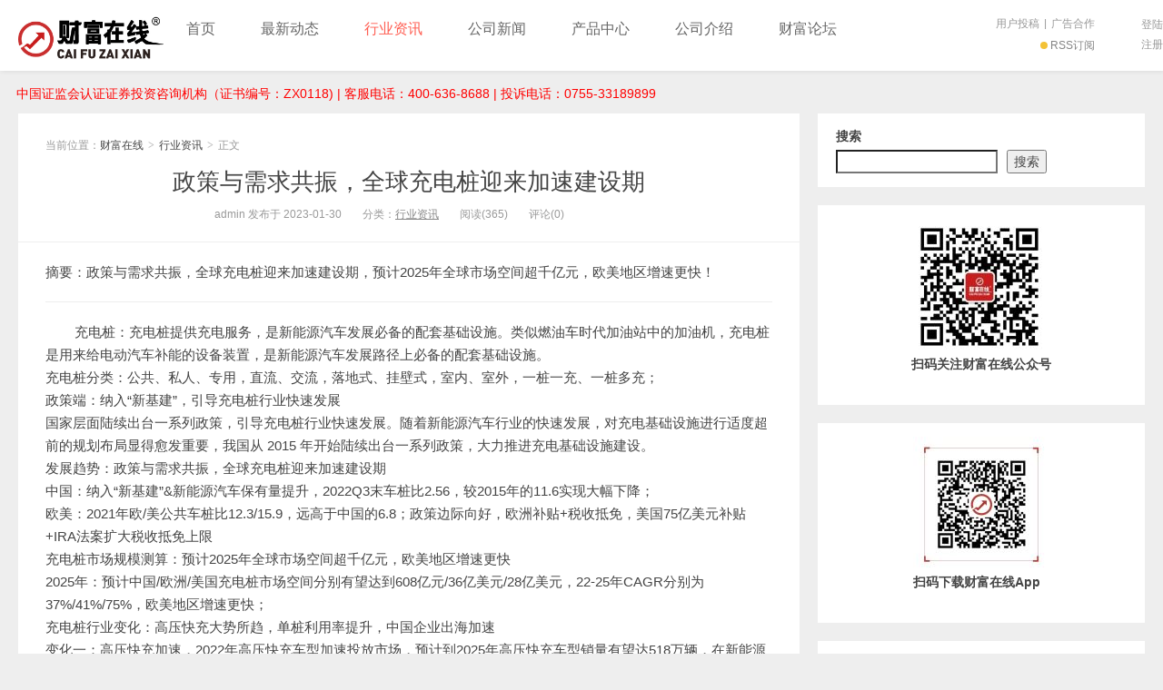

--- FILE ---
content_type: text/html; charset=UTF-8
request_url: https://zg.dexunzhenggu.cn/archives/6187.html
body_size: 13274
content:
<!DOCTYPE HTML>
<html>
<head>
<meta charset="UTF-8">
<meta http-equiv="X-UA-Compatible" content="IE=11,IE=10,IE=9,IE=8">
<meta name="viewport" content="width=device-width, initial-scale=1.0, user-scalable=0, minimum-scale=1.0, maximum-scale=1.0">
<meta http-equiv="Cache-Control" content="no-transform">
<meta http-equiv="Cache-Control" content="no-siteapp">
<title>政策与需求共振，全球充电桩迎来加速建设期-财富在线</title>
<meta name='robots' content='max-image-preview:large' />
<link rel="alternate" type="application/rss+xml" title="财富在线 &raquo; 政策与需求共振，全球充电桩迎来加速建设期 评论 Feed" href="https://zg.dexunzhenggu.cn/archives/6187.html/feed" />
<link rel="alternate" title="oEmbed (JSON)" type="application/json+oembed" href="https://zg.dexunzhenggu.cn/wp-json/oembed/1.0/embed?url=https%3A%2F%2Fzg.dexunzhenggu.cn%2Farchives%2F6187.html" />
<link rel="alternate" title="oEmbed (XML)" type="text/xml+oembed" href="https://zg.dexunzhenggu.cn/wp-json/oembed/1.0/embed?url=https%3A%2F%2Fzg.dexunzhenggu.cn%2Farchives%2F6187.html&#038;format=xml" />
<style id='wp-img-auto-sizes-contain-inline-css' type='text/css'>
img:is([sizes=auto i],[sizes^="auto," i]){contain-intrinsic-size:3000px 1500px}
/*# sourceURL=wp-img-auto-sizes-contain-inline-css */
</style>
<style id='wp-block-library-inline-css' type='text/css'>
:root{--wp-block-synced-color:#7a00df;--wp-block-synced-color--rgb:122,0,223;--wp-bound-block-color:var(--wp-block-synced-color);--wp-editor-canvas-background:#ddd;--wp-admin-theme-color:#007cba;--wp-admin-theme-color--rgb:0,124,186;--wp-admin-theme-color-darker-10:#006ba1;--wp-admin-theme-color-darker-10--rgb:0,107,160.5;--wp-admin-theme-color-darker-20:#005a87;--wp-admin-theme-color-darker-20--rgb:0,90,135;--wp-admin-border-width-focus:2px}@media (min-resolution:192dpi){:root{--wp-admin-border-width-focus:1.5px}}.wp-element-button{cursor:pointer}:root .has-very-light-gray-background-color{background-color:#eee}:root .has-very-dark-gray-background-color{background-color:#313131}:root .has-very-light-gray-color{color:#eee}:root .has-very-dark-gray-color{color:#313131}:root .has-vivid-green-cyan-to-vivid-cyan-blue-gradient-background{background:linear-gradient(135deg,#00d084,#0693e3)}:root .has-purple-crush-gradient-background{background:linear-gradient(135deg,#34e2e4,#4721fb 50%,#ab1dfe)}:root .has-hazy-dawn-gradient-background{background:linear-gradient(135deg,#faaca8,#dad0ec)}:root .has-subdued-olive-gradient-background{background:linear-gradient(135deg,#fafae1,#67a671)}:root .has-atomic-cream-gradient-background{background:linear-gradient(135deg,#fdd79a,#004a59)}:root .has-nightshade-gradient-background{background:linear-gradient(135deg,#330968,#31cdcf)}:root .has-midnight-gradient-background{background:linear-gradient(135deg,#020381,#2874fc)}:root{--wp--preset--font-size--normal:16px;--wp--preset--font-size--huge:42px}.has-regular-font-size{font-size:1em}.has-larger-font-size{font-size:2.625em}.has-normal-font-size{font-size:var(--wp--preset--font-size--normal)}.has-huge-font-size{font-size:var(--wp--preset--font-size--huge)}.has-text-align-center{text-align:center}.has-text-align-left{text-align:left}.has-text-align-right{text-align:right}.has-fit-text{white-space:nowrap!important}#end-resizable-editor-section{display:none}.aligncenter{clear:both}.items-justified-left{justify-content:flex-start}.items-justified-center{justify-content:center}.items-justified-right{justify-content:flex-end}.items-justified-space-between{justify-content:space-between}.screen-reader-text{border:0;clip-path:inset(50%);height:1px;margin:-1px;overflow:hidden;padding:0;position:absolute;width:1px;word-wrap:normal!important}.screen-reader-text:focus{background-color:#ddd;clip-path:none;color:#444;display:block;font-size:1em;height:auto;left:5px;line-height:normal;padding:15px 23px 14px;text-decoration:none;top:5px;width:auto;z-index:100000}html :where(.has-border-color){border-style:solid}html :where([style*=border-top-color]){border-top-style:solid}html :where([style*=border-right-color]){border-right-style:solid}html :where([style*=border-bottom-color]){border-bottom-style:solid}html :where([style*=border-left-color]){border-left-style:solid}html :where([style*=border-width]){border-style:solid}html :where([style*=border-top-width]){border-top-style:solid}html :where([style*=border-right-width]){border-right-style:solid}html :where([style*=border-bottom-width]){border-bottom-style:solid}html :where([style*=border-left-width]){border-left-style:solid}html :where(img[class*=wp-image-]){height:auto;max-width:100%}:where(figure){margin:0 0 1em}html :where(.is-position-sticky){--wp-admin--admin-bar--position-offset:var(--wp-admin--admin-bar--height,0px)}@media screen and (max-width:600px){html :where(.is-position-sticky){--wp-admin--admin-bar--position-offset:0px}}

/*# sourceURL=wp-block-library-inline-css */
</style><style id='wp-block-image-inline-css' type='text/css'>
.wp-block-image>a,.wp-block-image>figure>a{display:inline-block}.wp-block-image img{box-sizing:border-box;height:auto;max-width:100%;vertical-align:bottom}@media not (prefers-reduced-motion){.wp-block-image img.hide{visibility:hidden}.wp-block-image img.show{animation:show-content-image .4s}}.wp-block-image[style*=border-radius] img,.wp-block-image[style*=border-radius]>a{border-radius:inherit}.wp-block-image.has-custom-border img{box-sizing:border-box}.wp-block-image.aligncenter{text-align:center}.wp-block-image.alignfull>a,.wp-block-image.alignwide>a{width:100%}.wp-block-image.alignfull img,.wp-block-image.alignwide img{height:auto;width:100%}.wp-block-image .aligncenter,.wp-block-image .alignleft,.wp-block-image .alignright,.wp-block-image.aligncenter,.wp-block-image.alignleft,.wp-block-image.alignright{display:table}.wp-block-image .aligncenter>figcaption,.wp-block-image .alignleft>figcaption,.wp-block-image .alignright>figcaption,.wp-block-image.aligncenter>figcaption,.wp-block-image.alignleft>figcaption,.wp-block-image.alignright>figcaption{caption-side:bottom;display:table-caption}.wp-block-image .alignleft{float:left;margin:.5em 1em .5em 0}.wp-block-image .alignright{float:right;margin:.5em 0 .5em 1em}.wp-block-image .aligncenter{margin-left:auto;margin-right:auto}.wp-block-image :where(figcaption){margin-bottom:1em;margin-top:.5em}.wp-block-image.is-style-circle-mask img{border-radius:9999px}@supports ((-webkit-mask-image:none) or (mask-image:none)) or (-webkit-mask-image:none){.wp-block-image.is-style-circle-mask img{border-radius:0;-webkit-mask-image:url('data:image/svg+xml;utf8,<svg viewBox="0 0 100 100" xmlns="http://www.w3.org/2000/svg"><circle cx="50" cy="50" r="50"/></svg>');mask-image:url('data:image/svg+xml;utf8,<svg viewBox="0 0 100 100" xmlns="http://www.w3.org/2000/svg"><circle cx="50" cy="50" r="50"/></svg>');mask-mode:alpha;-webkit-mask-position:center;mask-position:center;-webkit-mask-repeat:no-repeat;mask-repeat:no-repeat;-webkit-mask-size:contain;mask-size:contain}}:root :where(.wp-block-image.is-style-rounded img,.wp-block-image .is-style-rounded img){border-radius:9999px}.wp-block-image figure{margin:0}.wp-lightbox-container{display:flex;flex-direction:column;position:relative}.wp-lightbox-container img{cursor:zoom-in}.wp-lightbox-container img:hover+button{opacity:1}.wp-lightbox-container button{align-items:center;backdrop-filter:blur(16px) saturate(180%);background-color:#5a5a5a40;border:none;border-radius:4px;cursor:zoom-in;display:flex;height:20px;justify-content:center;opacity:0;padding:0;position:absolute;right:16px;text-align:center;top:16px;width:20px;z-index:100}@media not (prefers-reduced-motion){.wp-lightbox-container button{transition:opacity .2s ease}}.wp-lightbox-container button:focus-visible{outline:3px auto #5a5a5a40;outline:3px auto -webkit-focus-ring-color;outline-offset:3px}.wp-lightbox-container button:hover{cursor:pointer;opacity:1}.wp-lightbox-container button:focus{opacity:1}.wp-lightbox-container button:focus,.wp-lightbox-container button:hover,.wp-lightbox-container button:not(:hover):not(:active):not(.has-background){background-color:#5a5a5a40;border:none}.wp-lightbox-overlay{box-sizing:border-box;cursor:zoom-out;height:100vh;left:0;overflow:hidden;position:fixed;top:0;visibility:hidden;width:100%;z-index:100000}.wp-lightbox-overlay .close-button{align-items:center;cursor:pointer;display:flex;justify-content:center;min-height:40px;min-width:40px;padding:0;position:absolute;right:calc(env(safe-area-inset-right) + 16px);top:calc(env(safe-area-inset-top) + 16px);z-index:5000000}.wp-lightbox-overlay .close-button:focus,.wp-lightbox-overlay .close-button:hover,.wp-lightbox-overlay .close-button:not(:hover):not(:active):not(.has-background){background:none;border:none}.wp-lightbox-overlay .lightbox-image-container{height:var(--wp--lightbox-container-height);left:50%;overflow:hidden;position:absolute;top:50%;transform:translate(-50%,-50%);transform-origin:top left;width:var(--wp--lightbox-container-width);z-index:9999999999}.wp-lightbox-overlay .wp-block-image{align-items:center;box-sizing:border-box;display:flex;height:100%;justify-content:center;margin:0;position:relative;transform-origin:0 0;width:100%;z-index:3000000}.wp-lightbox-overlay .wp-block-image img{height:var(--wp--lightbox-image-height);min-height:var(--wp--lightbox-image-height);min-width:var(--wp--lightbox-image-width);width:var(--wp--lightbox-image-width)}.wp-lightbox-overlay .wp-block-image figcaption{display:none}.wp-lightbox-overlay button{background:none;border:none}.wp-lightbox-overlay .scrim{background-color:#fff;height:100%;opacity:.9;position:absolute;width:100%;z-index:2000000}.wp-lightbox-overlay.active{visibility:visible}@media not (prefers-reduced-motion){.wp-lightbox-overlay.active{animation:turn-on-visibility .25s both}.wp-lightbox-overlay.active img{animation:turn-on-visibility .35s both}.wp-lightbox-overlay.show-closing-animation:not(.active){animation:turn-off-visibility .35s both}.wp-lightbox-overlay.show-closing-animation:not(.active) img{animation:turn-off-visibility .25s both}.wp-lightbox-overlay.zoom.active{animation:none;opacity:1;visibility:visible}.wp-lightbox-overlay.zoom.active .lightbox-image-container{animation:lightbox-zoom-in .4s}.wp-lightbox-overlay.zoom.active .lightbox-image-container img{animation:none}.wp-lightbox-overlay.zoom.active .scrim{animation:turn-on-visibility .4s forwards}.wp-lightbox-overlay.zoom.show-closing-animation:not(.active){animation:none}.wp-lightbox-overlay.zoom.show-closing-animation:not(.active) .lightbox-image-container{animation:lightbox-zoom-out .4s}.wp-lightbox-overlay.zoom.show-closing-animation:not(.active) .lightbox-image-container img{animation:none}.wp-lightbox-overlay.zoom.show-closing-animation:not(.active) .scrim{animation:turn-off-visibility .4s forwards}}@keyframes show-content-image{0%{visibility:hidden}99%{visibility:hidden}to{visibility:visible}}@keyframes turn-on-visibility{0%{opacity:0}to{opacity:1}}@keyframes turn-off-visibility{0%{opacity:1;visibility:visible}99%{opacity:0;visibility:visible}to{opacity:0;visibility:hidden}}@keyframes lightbox-zoom-in{0%{transform:translate(calc((-100vw + var(--wp--lightbox-scrollbar-width))/2 + var(--wp--lightbox-initial-left-position)),calc(-50vh + var(--wp--lightbox-initial-top-position))) scale(var(--wp--lightbox-scale))}to{transform:translate(-50%,-50%) scale(1)}}@keyframes lightbox-zoom-out{0%{transform:translate(-50%,-50%) scale(1);visibility:visible}99%{visibility:visible}to{transform:translate(calc((-100vw + var(--wp--lightbox-scrollbar-width))/2 + var(--wp--lightbox-initial-left-position)),calc(-50vh + var(--wp--lightbox-initial-top-position))) scale(var(--wp--lightbox-scale));visibility:hidden}}
/*# sourceURL=https://zg.dexunzhenggu.cn/wp-includes/blocks/image/style.min.css */
</style>
<style id='wp-block-search-inline-css' type='text/css'>
.wp-block-search__button{margin-left:10px;word-break:normal}.wp-block-search__button.has-icon{line-height:0}.wp-block-search__button svg{height:1.25em;min-height:24px;min-width:24px;width:1.25em;fill:currentColor;vertical-align:text-bottom}:where(.wp-block-search__button){border:1px solid #ccc;padding:6px 10px}.wp-block-search__inside-wrapper{display:flex;flex:auto;flex-wrap:nowrap;max-width:100%}.wp-block-search__label{width:100%}.wp-block-search.wp-block-search__button-only .wp-block-search__button{box-sizing:border-box;display:flex;flex-shrink:0;justify-content:center;margin-left:0;max-width:100%}.wp-block-search.wp-block-search__button-only .wp-block-search__inside-wrapper{min-width:0!important;transition-property:width}.wp-block-search.wp-block-search__button-only .wp-block-search__input{flex-basis:100%;transition-duration:.3s}.wp-block-search.wp-block-search__button-only.wp-block-search__searchfield-hidden,.wp-block-search.wp-block-search__button-only.wp-block-search__searchfield-hidden .wp-block-search__inside-wrapper{overflow:hidden}.wp-block-search.wp-block-search__button-only.wp-block-search__searchfield-hidden .wp-block-search__input{border-left-width:0!important;border-right-width:0!important;flex-basis:0;flex-grow:0;margin:0;min-width:0!important;padding-left:0!important;padding-right:0!important;width:0!important}:where(.wp-block-search__input){appearance:none;border:1px solid #949494;flex-grow:1;font-family:inherit;font-size:inherit;font-style:inherit;font-weight:inherit;letter-spacing:inherit;line-height:inherit;margin-left:0;margin-right:0;min-width:3rem;padding:8px;text-decoration:unset!important;text-transform:inherit}:where(.wp-block-search__button-inside .wp-block-search__inside-wrapper){background-color:#fff;border:1px solid #949494;box-sizing:border-box;padding:4px}:where(.wp-block-search__button-inside .wp-block-search__inside-wrapper) .wp-block-search__input{border:none;border-radius:0;padding:0 4px}:where(.wp-block-search__button-inside .wp-block-search__inside-wrapper) .wp-block-search__input:focus{outline:none}:where(.wp-block-search__button-inside .wp-block-search__inside-wrapper) :where(.wp-block-search__button){padding:4px 8px}.wp-block-search.aligncenter .wp-block-search__inside-wrapper{margin:auto}.wp-block[data-align=right] .wp-block-search.wp-block-search__button-only .wp-block-search__inside-wrapper{float:right}
/*# sourceURL=https://zg.dexunzhenggu.cn/wp-includes/blocks/search/style.min.css */
</style>
<style id='global-styles-inline-css' type='text/css'>
:root{--wp--preset--aspect-ratio--square: 1;--wp--preset--aspect-ratio--4-3: 4/3;--wp--preset--aspect-ratio--3-4: 3/4;--wp--preset--aspect-ratio--3-2: 3/2;--wp--preset--aspect-ratio--2-3: 2/3;--wp--preset--aspect-ratio--16-9: 16/9;--wp--preset--aspect-ratio--9-16: 9/16;--wp--preset--color--black: #000000;--wp--preset--color--cyan-bluish-gray: #abb8c3;--wp--preset--color--white: #ffffff;--wp--preset--color--pale-pink: #f78da7;--wp--preset--color--vivid-red: #cf2e2e;--wp--preset--color--luminous-vivid-orange: #ff6900;--wp--preset--color--luminous-vivid-amber: #fcb900;--wp--preset--color--light-green-cyan: #7bdcb5;--wp--preset--color--vivid-green-cyan: #00d084;--wp--preset--color--pale-cyan-blue: #8ed1fc;--wp--preset--color--vivid-cyan-blue: #0693e3;--wp--preset--color--vivid-purple: #9b51e0;--wp--preset--gradient--vivid-cyan-blue-to-vivid-purple: linear-gradient(135deg,rgb(6,147,227) 0%,rgb(155,81,224) 100%);--wp--preset--gradient--light-green-cyan-to-vivid-green-cyan: linear-gradient(135deg,rgb(122,220,180) 0%,rgb(0,208,130) 100%);--wp--preset--gradient--luminous-vivid-amber-to-luminous-vivid-orange: linear-gradient(135deg,rgb(252,185,0) 0%,rgb(255,105,0) 100%);--wp--preset--gradient--luminous-vivid-orange-to-vivid-red: linear-gradient(135deg,rgb(255,105,0) 0%,rgb(207,46,46) 100%);--wp--preset--gradient--very-light-gray-to-cyan-bluish-gray: linear-gradient(135deg,rgb(238,238,238) 0%,rgb(169,184,195) 100%);--wp--preset--gradient--cool-to-warm-spectrum: linear-gradient(135deg,rgb(74,234,220) 0%,rgb(151,120,209) 20%,rgb(207,42,186) 40%,rgb(238,44,130) 60%,rgb(251,105,98) 80%,rgb(254,248,76) 100%);--wp--preset--gradient--blush-light-purple: linear-gradient(135deg,rgb(255,206,236) 0%,rgb(152,150,240) 100%);--wp--preset--gradient--blush-bordeaux: linear-gradient(135deg,rgb(254,205,165) 0%,rgb(254,45,45) 50%,rgb(107,0,62) 100%);--wp--preset--gradient--luminous-dusk: linear-gradient(135deg,rgb(255,203,112) 0%,rgb(199,81,192) 50%,rgb(65,88,208) 100%);--wp--preset--gradient--pale-ocean: linear-gradient(135deg,rgb(255,245,203) 0%,rgb(182,227,212) 50%,rgb(51,167,181) 100%);--wp--preset--gradient--electric-grass: linear-gradient(135deg,rgb(202,248,128) 0%,rgb(113,206,126) 100%);--wp--preset--gradient--midnight: linear-gradient(135deg,rgb(2,3,129) 0%,rgb(40,116,252) 100%);--wp--preset--font-size--small: 13px;--wp--preset--font-size--medium: 20px;--wp--preset--font-size--large: 36px;--wp--preset--font-size--x-large: 42px;--wp--preset--spacing--20: 0.44rem;--wp--preset--spacing--30: 0.67rem;--wp--preset--spacing--40: 1rem;--wp--preset--spacing--50: 1.5rem;--wp--preset--spacing--60: 2.25rem;--wp--preset--spacing--70: 3.38rem;--wp--preset--spacing--80: 5.06rem;--wp--preset--shadow--natural: 6px 6px 9px rgba(0, 0, 0, 0.2);--wp--preset--shadow--deep: 12px 12px 50px rgba(0, 0, 0, 0.4);--wp--preset--shadow--sharp: 6px 6px 0px rgba(0, 0, 0, 0.2);--wp--preset--shadow--outlined: 6px 6px 0px -3px rgb(255, 255, 255), 6px 6px rgb(0, 0, 0);--wp--preset--shadow--crisp: 6px 6px 0px rgb(0, 0, 0);}:where(.is-layout-flex){gap: 0.5em;}:where(.is-layout-grid){gap: 0.5em;}body .is-layout-flex{display: flex;}.is-layout-flex{flex-wrap: wrap;align-items: center;}.is-layout-flex > :is(*, div){margin: 0;}body .is-layout-grid{display: grid;}.is-layout-grid > :is(*, div){margin: 0;}:where(.wp-block-columns.is-layout-flex){gap: 2em;}:where(.wp-block-columns.is-layout-grid){gap: 2em;}:where(.wp-block-post-template.is-layout-flex){gap: 1.25em;}:where(.wp-block-post-template.is-layout-grid){gap: 1.25em;}.has-black-color{color: var(--wp--preset--color--black) !important;}.has-cyan-bluish-gray-color{color: var(--wp--preset--color--cyan-bluish-gray) !important;}.has-white-color{color: var(--wp--preset--color--white) !important;}.has-pale-pink-color{color: var(--wp--preset--color--pale-pink) !important;}.has-vivid-red-color{color: var(--wp--preset--color--vivid-red) !important;}.has-luminous-vivid-orange-color{color: var(--wp--preset--color--luminous-vivid-orange) !important;}.has-luminous-vivid-amber-color{color: var(--wp--preset--color--luminous-vivid-amber) !important;}.has-light-green-cyan-color{color: var(--wp--preset--color--light-green-cyan) !important;}.has-vivid-green-cyan-color{color: var(--wp--preset--color--vivid-green-cyan) !important;}.has-pale-cyan-blue-color{color: var(--wp--preset--color--pale-cyan-blue) !important;}.has-vivid-cyan-blue-color{color: var(--wp--preset--color--vivid-cyan-blue) !important;}.has-vivid-purple-color{color: var(--wp--preset--color--vivid-purple) !important;}.has-black-background-color{background-color: var(--wp--preset--color--black) !important;}.has-cyan-bluish-gray-background-color{background-color: var(--wp--preset--color--cyan-bluish-gray) !important;}.has-white-background-color{background-color: var(--wp--preset--color--white) !important;}.has-pale-pink-background-color{background-color: var(--wp--preset--color--pale-pink) !important;}.has-vivid-red-background-color{background-color: var(--wp--preset--color--vivid-red) !important;}.has-luminous-vivid-orange-background-color{background-color: var(--wp--preset--color--luminous-vivid-orange) !important;}.has-luminous-vivid-amber-background-color{background-color: var(--wp--preset--color--luminous-vivid-amber) !important;}.has-light-green-cyan-background-color{background-color: var(--wp--preset--color--light-green-cyan) !important;}.has-vivid-green-cyan-background-color{background-color: var(--wp--preset--color--vivid-green-cyan) !important;}.has-pale-cyan-blue-background-color{background-color: var(--wp--preset--color--pale-cyan-blue) !important;}.has-vivid-cyan-blue-background-color{background-color: var(--wp--preset--color--vivid-cyan-blue) !important;}.has-vivid-purple-background-color{background-color: var(--wp--preset--color--vivid-purple) !important;}.has-black-border-color{border-color: var(--wp--preset--color--black) !important;}.has-cyan-bluish-gray-border-color{border-color: var(--wp--preset--color--cyan-bluish-gray) !important;}.has-white-border-color{border-color: var(--wp--preset--color--white) !important;}.has-pale-pink-border-color{border-color: var(--wp--preset--color--pale-pink) !important;}.has-vivid-red-border-color{border-color: var(--wp--preset--color--vivid-red) !important;}.has-luminous-vivid-orange-border-color{border-color: var(--wp--preset--color--luminous-vivid-orange) !important;}.has-luminous-vivid-amber-border-color{border-color: var(--wp--preset--color--luminous-vivid-amber) !important;}.has-light-green-cyan-border-color{border-color: var(--wp--preset--color--light-green-cyan) !important;}.has-vivid-green-cyan-border-color{border-color: var(--wp--preset--color--vivid-green-cyan) !important;}.has-pale-cyan-blue-border-color{border-color: var(--wp--preset--color--pale-cyan-blue) !important;}.has-vivid-cyan-blue-border-color{border-color: var(--wp--preset--color--vivid-cyan-blue) !important;}.has-vivid-purple-border-color{border-color: var(--wp--preset--color--vivid-purple) !important;}.has-vivid-cyan-blue-to-vivid-purple-gradient-background{background: var(--wp--preset--gradient--vivid-cyan-blue-to-vivid-purple) !important;}.has-light-green-cyan-to-vivid-green-cyan-gradient-background{background: var(--wp--preset--gradient--light-green-cyan-to-vivid-green-cyan) !important;}.has-luminous-vivid-amber-to-luminous-vivid-orange-gradient-background{background: var(--wp--preset--gradient--luminous-vivid-amber-to-luminous-vivid-orange) !important;}.has-luminous-vivid-orange-to-vivid-red-gradient-background{background: var(--wp--preset--gradient--luminous-vivid-orange-to-vivid-red) !important;}.has-very-light-gray-to-cyan-bluish-gray-gradient-background{background: var(--wp--preset--gradient--very-light-gray-to-cyan-bluish-gray) !important;}.has-cool-to-warm-spectrum-gradient-background{background: var(--wp--preset--gradient--cool-to-warm-spectrum) !important;}.has-blush-light-purple-gradient-background{background: var(--wp--preset--gradient--blush-light-purple) !important;}.has-blush-bordeaux-gradient-background{background: var(--wp--preset--gradient--blush-bordeaux) !important;}.has-luminous-dusk-gradient-background{background: var(--wp--preset--gradient--luminous-dusk) !important;}.has-pale-ocean-gradient-background{background: var(--wp--preset--gradient--pale-ocean) !important;}.has-electric-grass-gradient-background{background: var(--wp--preset--gradient--electric-grass) !important;}.has-midnight-gradient-background{background: var(--wp--preset--gradient--midnight) !important;}.has-small-font-size{font-size: var(--wp--preset--font-size--small) !important;}.has-medium-font-size{font-size: var(--wp--preset--font-size--medium) !important;}.has-large-font-size{font-size: var(--wp--preset--font-size--large) !important;}.has-x-large-font-size{font-size: var(--wp--preset--font-size--x-large) !important;}
/*# sourceURL=global-styles-inline-css */
</style>

<style id='classic-theme-styles-inline-css' type='text/css'>
/*! This file is auto-generated */
.wp-block-button__link{color:#fff;background-color:#32373c;border-radius:9999px;box-shadow:none;text-decoration:none;padding:calc(.667em + 2px) calc(1.333em + 2px);font-size:1.125em}.wp-block-file__button{background:#32373c;color:#fff;text-decoration:none}
/*# sourceURL=/wp-includes/css/classic-themes.min.css */
</style>
<link rel='stylesheet' id='af-fontawesome-css' href='https://zg.dexunzhenggu.cn/wp-content/plugins/asgaros-forum/libs/fontawesome/css/all.min.css?ver=3.3.0' type='text/css' media='all' />
<link rel='stylesheet' id='af-fontawesome-compat-v4-css' href='https://zg.dexunzhenggu.cn/wp-content/plugins/asgaros-forum/libs/fontawesome/css/v4-shims.min.css?ver=3.3.0' type='text/css' media='all' />
<link rel='stylesheet' id='af-widgets-css' href='https://zg.dexunzhenggu.cn/wp-content/plugins/asgaros-forum/skin/widgets.css?ver=3.3.0' type='text/css' media='all' />
<link rel='stylesheet' id='main-css' href='https://zg.dexunzhenggu.cn/wp-content/themes/xiu-9d6ce795cd44395dff28201dc8eeefcb66a4c267/style.css?ver=7.0' type='text/css' media='all' />
<link rel="https://api.w.org/" href="https://zg.dexunzhenggu.cn/wp-json/" /><link rel="alternate" title="JSON" type="application/json" href="https://zg.dexunzhenggu.cn/wp-json/wp/v2/posts/6187" /><link rel="EditURI" type="application/rsd+xml" title="RSD" href="https://zg.dexunzhenggu.cn/xmlrpc.php?rsd" />
<link rel="canonical" href="https://zg.dexunzhenggu.cn/archives/6187.html" />
<link rel='shortlink' href='https://zg.dexunzhenggu.cn/?p=6187' />
<meta name="keywords" content="行业资讯, ">
<meta name="description" content="摘要：政策与需求共振，全球充电桩迎来加速建设期，预计2025年全球市场空间超千亿元，欧美地区增速更快！                 充电桩：充电桩提供充电服">
<!--ADD_CODE_HEADER_START-->
<div style="text-align: left;margin: 0 auto;max-width: 1280px; padding-left: 18px; color: #f00; margin-bottom: 7px;">中国证监会认证证券投资咨询机构（证书编号：ZX0118) | 客服电话：400-636-8688 | 投诉电话：0755-33189899</div>
<!--ADD_CODE_HEADER_END-->
<link rel="icon" href="https://zg.dexunzhenggu.cn/wp-content/uploads/2025/07/cropped-4253@3x-32x32.png" sizes="32x32" />
<link rel="icon" href="https://zg.dexunzhenggu.cn/wp-content/uploads/2025/07/cropped-4253@3x-192x192.png" sizes="192x192" />
<link rel="apple-touch-icon" href="https://zg.dexunzhenggu.cn/wp-content/uploads/2025/07/cropped-4253@3x-180x180.png" />
<meta name="msapplication-TileImage" content="https://zg.dexunzhenggu.cn/wp-content/uploads/2025/07/cropped-4253@3x-270x270.png" />
<link rel="shortcut icon" href="https://zg.dexunzhenggu.cn/favicon.ico">
<!--[if lt IE 9]><script src="https://zg.dexunzhenggu.cn/wp-content/themes/xiu-9d6ce795cd44395dff28201dc8eeefcb66a4c267/js/html5.js"></script><![endif]-->
</head>
<body class="wp-singular post-template-default single single-post postid-6187 single-format-standard wp-theme-xiu-9d6ce795cd44395dff28201dc8eeefcb66a4c267 search_not m-home-most focusslide_s_m uimo ui-navtop">
<header class="header">
<div class="container">
	<div class="logo"><a href="https://zg.dexunzhenggu.cn" title="财富在线-财富在线 - 证券投资咨询 - 中国证券投资平台"><img class="logo-img-pc" src="https://zg.dexunzhenggu.cn/wp-content/uploads/2025/07/未标题-1.jpg" alt="财富在线"><img class="logo-img-m" src="https://zg.dexunzhenggu.cn/wp-content/uploads/2025/07/未标题-1.jpg" alt="财富在线">财富在线</a></div>	<ul class="nav"><li class="navmore"></li><li id="menu-item-23" class="menu-item menu-item-type-custom menu-item-object-custom menu-item-home menu-item-23"><a href="https://zg.dexunzhenggu.cn/">首页</a></li>
<li id="menu-item-27" class="menu-item menu-item-type-taxonomy menu-item-object-category menu-item-27"><a href="https://zg.dexunzhenggu.cn/archives/category/latest-developments">最新动态</a></li>
<li id="menu-item-28" class="menu-item menu-item-type-taxonomy menu-item-object-category current-post-ancestor current-menu-parent current-post-parent menu-item-28"><a href="https://zg.dexunzhenggu.cn/archives/category/industry-information">行业资讯</a></li>
<li id="menu-item-29" class="menu-item menu-item-type-taxonomy menu-item-object-category menu-item-29"><a href="https://zg.dexunzhenggu.cn/archives/category/company-news">公司新闻</a></li>
<li id="menu-item-32" class="menu-item menu-item-type-custom menu-item-object-custom menu-item-32"><a href="https://www.dexunzhenggu.cn/#/productCenter">产品中心</a></li>
<li id="menu-item-35" class="menu-item menu-item-type-post_type menu-item-object-page menu-item-35"><a href="https://zg.dexunzhenggu.cn/sample-page">公司介绍</a></li>
<li id="menu-item-2635" class="menu-item menu-item-type-post_type menu-item-object-page menu-item-2635"><a href="https://zg.dexunzhenggu.cn/forum">财富论坛</a></li>
</ul>	<form method="get" class="search-form" action="https://zg.dexunzhenggu.cn/" ><input class="form-control" name="s" type="text" placeholder="输入关键字" value=""><input class="btn" type="submit" value="搜索"></form>	<span class="glyphicon glyphicon-search m-search"></span>	<div class="feeds">
					<a class="feed feed-rss" rel="external nofollow" href="https://zg.dexunzhenggu.cn/index.php/feed/" target="_blank"><i></i>RSS订阅</a>
			</div>
	<div class="slinks">
		<a href="http://dx.dexunzhenggu.cn" title="用户投稿">用户投稿</a>|<a href="http://dx.dexunzhenggu.cn" title="广告合作">广告合作</a>
	</div>

			<div class="user-signin">
			<a target="_blank" href="https://zg.dexunzhenggu.cn/wp-login.php">登陆</a><br>
			<a target="_blank" href="https://zg.dexunzhenggu.cn/wp-login.php?action=register">注册</a>
		</div>
		</div>
</header>
<section class="container">
<div class="content-wrap">
	<div class="content">
						<header class="article-header">
						<div class="breadcrumbs"><span class="text-muted">当前位置：</span><a href="https://zg.dexunzhenggu.cn">财富在线</a> <small>></small> <a href="https://zg.dexunzhenggu.cn/archives/category/industry-information">行业资讯</a> <small>></small> <span class="text-muted">正文</span></div>
						<h1 class="article-title"><a href="https://zg.dexunzhenggu.cn/archives/6187.html">政策与需求共振，全球充电桩迎来加速建设期</a></h1>
			<ul class="article-meta">
								<li>
					admin 
					发布于 2023-01-30				</li>
				<li>分类：<a href="https://zg.dexunzhenggu.cn/archives/category/industry-information" rel="category tag">行业资讯</a></li>								<li><span class="post-views">阅读(365)</span></li>				<li>评论(0)</li>				<li></li>			</ul>
		</header>
						<article class="article-content">
			<div>
<div class="articalContent-title">摘要：政策与需求共振，全球充电桩迎来加速建设期，预计2025年全球市场空间超千亿元，欧美地区增速更快！</p>
<hr />
</div>
</div>
<div class="articalContent-detail">
<div>
<p>        充电桩：充电桩提供充电服务，是新能源汽车发展必备的配套基础设施。类似燃油车时代加油站中的加油机，充电桩是用来给电动汽车补能的设备装置，是新能源汽车发展路径上必备的配套基础设施。<br />
充电桩分类：公共、私人、专用，直流、交流，落地式、挂壁式，室内、室外，一桩一充、一桩多充；<br />
政策端：纳入“新基建”，引导充电桩行业快速发展<br />
国家层面陆续出台一系列政策，引导充电桩行业快速发展。随着新能源汽车行业的快速发展，对充电基础设施进行适度超前的规划布局显得愈发重要，我国从 2015 年开始陆续出台一系列政策，大力推进充电基础设施建设。<br />
发展趋势：政策与需求共振，全球充电桩迎来加速建设期<br />
中国：纳入“新基建”&amp;新能源汽车保有量提升，2022Q3末车桩比2.56，较2015年的11.6实现大幅下降；<br />
欧美：2021年欧/美公共车桩比12.3/15.9，远高于中国的6.8；政策边际向好，欧洲补贴+税收抵免，美国75亿美元补贴+IRA法案扩大税收抵免上限<br />
充电桩市场规模测算：预计2025年全球市场空间超千亿元，欧美地区增速更快<br />
2025年：预计中国/欧洲/美国充电桩市场空间分别有望达到608亿元/36亿美元/28亿美元，22-25年CAGR分别为37%/41%/75%，欧美地区增速更快；<br />
充电桩行业变化：高压快充大势所趋，单桩利用率提升，中国企业出海加速<br />
变化一：高压快充加速，2022年高压快充车型加速投放市场，预计到2025年高压快充车型销量有望达518万辆，在新能源乘用车中渗透率达到34%；<br />
变化二：直流桩替代交流桩，公共充电桩中直流桩占比提升（2018年36.7%→2022年42.3%）+直流桩ASP提升（直流3万元以上，交流0.2-0.5万元）；<br />
变化三：单桩利用率提升，2020/2021年我国公用桩平均利用率为6.7%/12.4%，有望进一步提升，将显著提升运营商的盈利能力、降低投资回收期；<br />
变化四：国产企业出海加速，中国充电桩企业加速进行海外认证；海外充电桩产品价格较高，中国企业有望获得较大的量利弹性。<br />
投资方向，充电桩产业链主要构成包括：<br />
上游：主要为充电桩设备元器件供应商，包括充电模块、功率器件、接触器、变压器、连接器等，代表企业有许继电气、科士达、英可瑞、沃尔核材、英杰电气、炬华科技、永贵电器等。<br />
中游：充电桩生产和运营方存在业务重合部分，很多主流的充电桩企业采取“生产+运营”一体化模式，代表企业有盛弘股份、绿能慧充、南方电网、星星充电、特来电、公牛集团等。<br />
下游：充电桩下游主要以新能源电动汽车和充电服务运营解决商为主，代表企业有比亚迪、特斯拉、东方电子、施耐德电气等。<br />
风险因素：新能源汽车销量不及预期；高压快充技术发展不及预期；充电桩补贴政策力度不及预期；市场竞争加剧；充电桩出海进度不及预期。</p>
<p>来源：摘自中信证券研报</p>
<p><img decoding="async" class="aligncenter" src="https://dexunzhenggu.oss-cn-shenzhen.aliyuncs.com/a9l4qc1674973816477.jpg" data-ke-src="https://dexunzhenggu.oss-cn-shenzhen.aliyuncs.com/a9l4qc1674973816477.jpg" /></p>
</div>
</div>
			        	<p class="post-copyright">未经允许不得转载：<a href="https://zg.dexunzhenggu.cn">财富在线</a> &raquo; <a href="https://zg.dexunzhenggu.cn/archives/6187.html">政策与需求共振，全球充电桩迎来加速建设期</a></p>		</article>
				<div class="article-social">
			<a href="javascript:;" class="action action-like" data-pid="6187" data-event="like"><i class="glyphicon glyphicon-thumbs-up"></i>赞 (<span>0</span>)</a>								</div>

		<div class="share-single"><div class="action-share bdsharebuttonbox">
分享到：
<a class="bds_qzone" data-cmd="qzone" title="分享到QQ空间"></a>
<a class="bds_tsina" data-cmd="tsina" title="分享到新浪微博"></a>
<a class="bds_weixin" data-cmd="weixin" title="分享到微信"></a>
<a class="bds_tqq" data-cmd="tqq" title="分享到腾讯微博"></a>
<a class="bds_sqq" data-cmd="sqq" title="分享到QQ好友"></a>
<a class="bds_bdhome" data-cmd="bdhome" title="分享到百度新首页"></a>
<a class="bds_tqf" data-cmd="tqf" title="分享到腾讯朋友"></a>
<a class="bds_renren" data-cmd="renren" title="分享到人人网"></a>
<a class="bds_diandian" data-cmd="diandian" title="分享到点点网"></a>
<a class="bds_youdao" data-cmd="youdao" title="分享到有道云笔记"></a>
<a class="bds_ty" data-cmd="ty" title="分享到天涯社区"></a>
<a class="bds_kaixin001" data-cmd="kaixin001" title="分享到开心网"></a>
<a class="bds_taobao" data-cmd="taobao"></a>
<a class="bds_douban" data-cmd="douban" title="分享到豆瓣网"></a>
<a class="bds_fbook" data-cmd="fbook" title="分享到Facebook"></a>
<a class="bds_twi" data-cmd="twi" title="分享到Twitter"></a>
<a class="bds_mail" data-cmd="mail" title="分享到邮件分享"></a>
<a class="bds_copy" data-cmd="copy" title="分享到复制网址"></a>
<a class="bds_more" data-cmd="more">更多</a>
(<a class="bds_count" data-cmd="count" title="累计分享0次">0</a>)
</div>
<script>
window._bd_share_config = {
    common: {
        "bdText": "",
        "bdMini": "2",
        "bdMiniList": false,
        "bdPic": "",
        "bdStyle": "0"
    },
    share: [{
        bdCustomStyle: "https://zg.dexunzhenggu.cn/wp-content/themes/xiu-9d6ce795cd44395dff28201dc8eeefcb66a4c267/css/share.css"
    }]
}
with(document) 0[(getElementsByTagName("head")[0] || body).appendChild(createElement("script")).src = "http://bdimg.share.baidu.com/static/api/js/share.js?cdnversion=" + ~(-new Date() / 36e5)];
</script></div>		
		<div class="article-tags">
					</div>

				<div class="article-author">
			<img alt='' data-original='https://zg.dexunzhenggu.cn/wp-content/themes/xiu-9d6ce795cd44395dff28201dc8eeefcb66a4c267/avatar/6.jpg' class='avatar avatar-50 photo' height='50' width='50' />			<h4>作者：<a title="查看更多文章" href="https://zg.dexunzhenggu.cn/archives/author/admin">admin</a></h4>
			<div class="article-author-desc"></div>
		</div>
		
				<nav class="article-nav">
			<span class="article-nav-prev"><span>上一篇</span><a href="https://zg.dexunzhenggu.cn/archives/6184.html" rel="prev">【热点跟踪】汽车制造革命！缘何备受追捧？</a></span>
			<span class="article-nav-next"><span>下一篇</span><a href="https://zg.dexunzhenggu.cn/archives/6189.html" rel="next">“万物电驱”时代已至 高端磁材价格上行通道打开</a></span>
		</nav>

				<div class="relates relates-model-thumb"><h3 class="title"><strong>相关推荐</strong></h3><ul><li><a target="_blank" href="https://zg.dexunzhenggu.cn/archives/25773.html"><span><img src="https://zg.dexunzhenggu.cn/wp-content/themes/xiu-9d6ce795cd44395dff28201dc8eeefcb66a4c267/images/thumbnail.png" data-original="https://zg.dexunzhenggu.cn/wp-content/uploads/2026/01/tzfoy61768444391483-240x180.jpg" class="thumb"/></span>【财富在线热点异动】逆势大涨，业绩主线爆发，国产算力再次走强</a></li><li><a target="_blank" href="https://zg.dexunzhenggu.cn/archives/25769.html"><span><img src="https://zg.dexunzhenggu.cn/wp-content/themes/xiu-9d6ce795cd44395dff28201dc8eeefcb66a4c267/images/thumbnail.png" data-original="https://zg.dexunzhenggu.cn/wp-content/uploads/2026/01/25wakj1768446958478-240x180.png" class="thumb"/></span>财富在线：一句话搞定衣食住行！AI通用+垂直领域齐进阶</a></li><li><a target="_blank" href="https://zg.dexunzhenggu.cn/archives/25757.html"><span><img src="https://zg.dexunzhenggu.cn/wp-content/themes/xiu-9d6ce795cd44395dff28201dc8eeefcb66a4c267/images/thumbnail.png" data-original="https://zg.dexunzhenggu.cn/wp-content/uploads/2026/01/fhwdob1768450016977-240x180.png" class="thumb"/></span>【财富在线探秘】AI应用赛道，核心或就这几个</a></li><li><a target="_blank" href="https://zg.dexunzhenggu.cn/archives/25754.html"><span><img src="https://zg.dexunzhenggu.cn/wp-content/themes/xiu-9d6ce795cd44395dff28201dc8eeefcb66a4c267/images/thumbnail.png" data-original="https://zg.dexunzhenggu.cn/wp-content/uploads/2026/01/fuu2hh1768458593793-240x180.jpg" class="thumb"/></span>财富在线午后观察：突发利好，国产算力逆势拉升，光刻胶领涨</a></li><li><a target="_blank" href="https://zg.dexunzhenggu.cn/archives/25744.html"><span><img src="https://zg.dexunzhenggu.cn/wp-content/themes/xiu-9d6ce795cd44395dff28201dc8eeefcb66a4c267/images/thumbnail.png" data-original="https://zg.dexunzhenggu.cn/wp-content/uploads/2026/01/qbtagc1768465420785-240x154.png" class="thumb"/></span>财富在线盘后分析：降息！2026首次。A股机会3支撑+1关键量！</a></li><li><a target="_blank" href="https://zg.dexunzhenggu.cn/archives/25741.html"><span><img src="https://zg.dexunzhenggu.cn/wp-content/themes/xiu-9d6ce795cd44395dff28201dc8eeefcb66a4c267/images/thumbnail.png" data-original="https://zg.dexunzhenggu.cn/wp-content/uploads/2026/01/3kx4aq1768468466112-240x180.jpg" class="thumb"/></span>财富在线行情解读：大涨超2%，国产算力产业链逆势狂飙</a></li><li><a target="_blank" href="https://zg.dexunzhenggu.cn/archives/25736.html"><span><img src="https://zg.dexunzhenggu.cn/wp-content/themes/xiu-9d6ce795cd44395dff28201dc8eeefcb66a4c267/images/thumbnail.png" data-original="https://zg.dexunzhenggu.cn/wp-content/uploads/2026/01/swbyv21768367511314-240x180.png" class="thumb"/></span>财富在线：接着奏乐！我们在策略会上的判断正逐步实现</a></li><li><a target="_blank" href="https://zg.dexunzhenggu.cn/archives/25733.html"><span><img src="https://zg.dexunzhenggu.cn/wp-content/themes/xiu-9d6ce795cd44395dff28201dc8eeefcb66a4c267/images/thumbnail.png" data-original="https://zg.dexunzhenggu.cn/wp-content/uploads/2026/01/d7k2ic1768370070119-240x180.jpg" class="thumb"/></span>财富在线：【热点聚焦】利好不断！AI应用板块全线爆发</a></li></ul></div>						<h3 class="title" id="comments">
	<div class="text-muted pull-right">
		</div>
	<strong>评论 <b> 0 </b></strong>
</h3>
<div id="respond" class="no_webshot">
		<div class="comment-signarea">
		<h3 class="text-muted">评论前必须登录！</h3>
		<a class="btn btn-default" target="_blank" href="https://zg.dexunzhenggu.cn/wp-login.php">登陆</a> 
		<a class="btn btn-default" target="_blank" href="https://zg.dexunzhenggu.cn/wp-login.php?action=register">注册</a>
	</div>
	</div>
	</div>
</div>
<div class="sidebar">	
<div class="widget widget_block widget_search"><form role="search" method="get" action="https://zg.dexunzhenggu.cn/" class="wp-block-search__button-outside wp-block-search__text-button wp-block-search"    ><label class="wp-block-search__label" for="wp-block-search__input-1" >搜索</label><div class="wp-block-search__inside-wrapper" ><input class="wp-block-search__input" id="wp-block-search__input-1" placeholder="" value="" type="search" name="s" required /><button aria-label="搜索" class="wp-block-search__button wp-element-button" type="submit" >搜索</button></div></form></div><div class="widget widget_block widget_media_image"><div class="wp-block-image">
<figure class="aligncenter size-thumbnail"><img loading="lazy" decoding="async" width="150" height="150" src="https://zg.dexunzhenggu.cn/wp-content/uploads/2026/01/qrcode_for_gh_f1d18f7ced41_258-150x150.jpg" alt="" class="wp-image-25717" srcset="https://zg.dexunzhenggu.cn/wp-content/uploads/2026/01/qrcode_for_gh_f1d18f7ced41_258-150x150.jpg 150w, https://zg.dexunzhenggu.cn/wp-content/uploads/2026/01/qrcode_for_gh_f1d18f7ced41_258.jpg 258w" sizes="auto, (max-width: 150px) 100vw, 150px" /><figcaption class="wp-element-caption"><strong>扫码关注财富在线公众号</strong></figcaption></figure>
</div></div><div class="widget widget_block widget_media_image"><div class="wp-block-image">
<figure class="aligncenter size-thumbnail"><img loading="lazy" decoding="async" width="150" height="150" src="https://zg.dexunzhenggu.cn/wp-content/uploads/2026/01/微信图片_20260114161825_2086_177-150x150.jpg" alt="" class="wp-image-25719"/><figcaption class="wp-element-caption"><strong>扫码下载财富在线App</strong></figcaption></figure>
</div></div><div class="widget widget_postlist"><h3 class="title"><strong>随机文章</strong></h3><ul class="items-01">		<li><a target="_blank" href="https://zg.dexunzhenggu.cn/archives/22523.html"><span class="thumbnail"><img data-original="https://dexunzhenggu-news.oss-cn-shenzhen.aliyuncs.com/jtvuec1754373045828.png" class="thumb"/></span><span class="text">【热点聚焦】午后突发利好，新题材大涨，机器人又爆了</span><span class="text-muted post-views">阅读(227)</span></a></li>
				<li><a target="_blank" href="https://zg.dexunzhenggu.cn/archives/17108.html"><span class="thumbnail"><img data-original="https://dexunzhenggu-news.oss-cn-shenzhen.aliyuncs.com/xvhaa81728192658131.jpg" class="thumb"/></span><span class="text">还没返程？机构已上路赚钱！</span><span class="text-muted post-views">阅读(253)</span></a></li>
				<li><a target="_blank" href="https://zg.dexunzhenggu.cn/archives/8776.html"><span class="thumbnail"><img data-original="https://np-newsimg.dfcfw.com/download/D25753428999864700452_w544h468.jpg" class="thumb"/></span><span class="text">8月将迎新一轮上涨行情？政策底3.0已经到来，把握窗口期——十大券商策略</span><span class="text-muted post-views">阅读(339)</span></a></li>
				<li><a target="_blank" href="https://zg.dexunzhenggu.cn/archives/21976.html"><span class="thumbnail"><img data-original="https://dexunzhenggu-news.oss-cn-shenzhen.aliyuncs.com/jqghej1752063294181.png" class="thumb"/></span><span class="text">深夜突发！多家硅片企业报价跳涨，今日光伏市场看点十足</span><span class="text-muted post-views">阅读(119)</span></a></li>
				<li><a target="_blank" href="https://zg.dexunzhenggu.cn/archives/9580.html"><span class="thumbnail"><img data-original="https://dexunzhenggu.oss-cn-shenzhen.aliyuncs.com/zlxu5r1692753255147.jpg" class="thumb"/></span><span class="text">证券日报头版：挺起A股的脊梁</span><span class="text-muted post-views">阅读(320)</span></a></li>
				<li><a target="_blank" href="https://zg.dexunzhenggu.cn/archives/11368.html"><span class="thumbnail"><img data-original="https://bexp.135editor.com/files/users/912/9120086/202311/RkACnPqc_Aa9M.jpg?auth_key=1700409599-0-0-2b972c95a18c3a64d935adc995198345" class="thumb"/></span><span class="text">问界M5已累计交付超12万辆，“鸿蒙智行”注册成功在即</span><span class="text-muted post-views">阅读(274)</span></a></li>
		</ul></div><div class="widget widget_postlist"><h3 class="title"><strong>热门文章</strong></h3><ul class="items-01">		<li><a target="_blank" href="https://zg.dexunzhenggu.cn/archives/1.html"><span class="thumbnail"><img data-original="https://dx.dexunzhenggu.cn/wp-content/uploads/2022/04/wx_fmtjpegwxfrom5wx_lazy1wx_co1.jpg" class="thumb"/></span><span class="text">德讯证顾: 沪指反弹涨1.22%，煤炭股持续爆发</span><span class="text-muted post-views">阅读(2396)</span></a></li>
				<li><a target="_blank" href="https://zg.dexunzhenggu.cn/archives/129.html"><span class="thumbnail"><img data-original="https://dx.dexunzhenggu.cn/wp-content/uploads/2022/04/srchttp___i2.hexun_.com_2020-03-17_200656435.jpgreferhttp___i2.hexun_.jpg" class="thumb"/></span><span class="text">国家发改委：积极扩大有效投资 促进经济平稳健康发展</span><span class="text-muted post-views">阅读(2180)</span></a></li>
				<li><a target="_blank" href="https://zg.dexunzhenggu.cn/archives/52.html"><span class="thumbnail"><img data-original="https://dexunzhenggu.oss-cn-shenzhen.aliyuncs.com/j1e3qc1650764682007.jpeg" class="thumb"/></span><span class="text">国家电网新型电力系统技术创新联盟成立</span><span class="text-muted post-views">阅读(2168)</span></a></li>
				<li><a target="_blank" href="https://zg.dexunzhenggu.cn/archives/124.html"><span class="thumbnail"><img data-original="https://dexunzhenggu.oss-cn-shenzhen.aliyuncs.com/awy4kc1650864351455.jpg" class="thumb"/></span><span class="text">【午后异动】百川入海，强者恒强——券商概念</span><span class="text-muted post-views">阅读(2139)</span></a></li>
				<li><a target="_blank" href="https://zg.dexunzhenggu.cn/archives/140.html"><span class="thumbnail"><span><img src="https://zg.dexunzhenggu.cn/wp-content/themes/xiu-9d6ce795cd44395dff28201dc8eeefcb66a4c267/images/thumbnail.png" data-original="https://zg.dexunzhenggu.cn/wp-content/uploads/2022/04/007DOmrEly4h1n3o3tsmnj30u00k040x-240x180.jpg" class="thumb"/></span></span><span class="text">德讯证劵 | 锁住时光 让爱定格 | Show出你的心声 带温暖礼物回家</span><span class="text-muted post-views">阅读(2015)</span></a></li>
				<li><a target="_blank" href="https://zg.dexunzhenggu.cn/archives/78.html"><span class="thumbnail"><img data-original="https://pic1.zhimg.com/80/v2-9416da92321d3de78dcf3862f0b7b294_720w.jpg" class="thumb"/></span><span class="text">悦·读书香 | 世界读书日 德讯证顾邀你共读好书</span><span class="text-muted post-views">阅读(2313)</span></a></li>
		</ul></div></div></div>
</section>
<footer class="footer">
	    &copy; 2026 <a href="https://zg.dexunzhenggu.cn">财富在线</a> 
    <!--&nbsp; 本站主题由 <a href="http://themebetter.com" target="_blank">themebetter</a> 提供-->
        &nbsp; 保留所有权利  <a href="https://dx.dexunzhenggu.cn/sitemap.xml">网站地图</a>丨企业邮箱：admin@dexunzhenggu.cn丨<a href="https://beian.miit.gov.cn/#/Integrated/index" target="_blank">粤ICP备19014501号</a>丨投资有风险，入市需谨慎    <!--统计-->
<script type="text/javascript">document.write(unescape("%3Cspan id='cnzz_stat_icon_1281099686'%3E%3C/span%3E%3Cscript src='https://s4.cnzz.com/z_stat.php%3Fid%3D1281099686%26show%3Dpic' type='text/javascript'%3E%3C/script%3E"));</script></footer>


<script>
window.jui = {
	uri: 'https://zg.dexunzhenggu.cn/wp-content/themes/xiu-9d6ce795cd44395dff28201dc8eeefcb66a4c267',
	roll: '1 2',
	ajaxpager: '0'
}
</script>
<script type="speculationrules">
{"prefetch":[{"source":"document","where":{"and":[{"href_matches":"/*"},{"not":{"href_matches":["/wp-*.php","/wp-admin/*","/wp-content/uploads/*","/wp-content/*","/wp-content/plugins/*","/wp-content/themes/xiu-9d6ce795cd44395dff28201dc8eeefcb66a4c267/*","/*\\?(.+)"]}},{"not":{"selector_matches":"a[rel~=\"nofollow\"]"}},{"not":{"selector_matches":".no-prefetch, .no-prefetch a"}}]},"eagerness":"conservative"}]}
</script>
<script type="text/javascript" src="https://zg.dexunzhenggu.cn/wp-content/themes/xiu-9d6ce795cd44395dff28201dc8eeefcb66a4c267/js/jquery.js?ver=7.0" id="jquery-js"></script>
<script type="text/javascript" src="https://zg.dexunzhenggu.cn/wp-content/themes/xiu-9d6ce795cd44395dff28201dc8eeefcb66a4c267/js/bootstrap.js?ver=7.0" id="_bootstrap-js"></script>
<script type="text/javascript" src="https://zg.dexunzhenggu.cn/wp-content/themes/xiu-9d6ce795cd44395dff28201dc8eeefcb66a4c267/js/hammer.min.js?ver=7.0" id="_hammer-js"></script>
<script type="text/javascript" src="https://zg.dexunzhenggu.cn/wp-content/themes/xiu-9d6ce795cd44395dff28201dc8eeefcb66a4c267/js/custom.js?ver=7.0" id="_custom-js"></script>
</body>
</html>

--- FILE ---
content_type: text/css
request_url: https://zg.dexunzhenggu.cn/wp-content/themes/xiu-9d6ce795cd44395dff28201dc8eeefcb66a4c267/style.css?ver=7.0
body_size: 22312
content:
/* 
	Theme Name: xiu
  Theme URL: https://themebetter.com/theme/xiu
  Description: A better wordpress theme by themebetter.com
  Author: themebetter.com
  Author URI: https://themebetter.com
  Version: 7.0
*/

html{font-family:sans-serif;-webkit-text-size-adjust:100%;-ms-text-size-adjust:100%}body{margin:0}article,aside,details,figcaption,figure,footer,header,hgroup,main,nav,section,summary{display:block}audio,canvas,progress,video{display:inline-block;vertical-align:baseline}audio:not([controls]){display:none;height:0}[hidden],template{display:none}a{background:transparent}a:active,a:hover{outline:0}abbr[title]{border-bottom:1px dotted}b,strong{font-weight:bold}dfn{font-style:italic}h1{margin:.67em 0;font-size:2em}mark{color:#000;background:#ff0}small{font-size:80%}sub,sup{position:relative;font-size:75%;line-height:0;vertical-align:baseline}sup{top:-.5em}sub{bottom:-.25em}img{border:0}svg:not(:root){overflow:hidden}figure{margin:1em 40px}hr{height:0;-moz-box-sizing:content-box; box-sizing:content-box}pre{overflow:auto}code,kbd,pre,samp{font-family:monospace, monospace;font-size:1em}button,input,optgroup,select,textarea{margin:0;font:inherit;color:inherit}button{overflow:visible}button,select{text-transform:none}button,html input[type="button"],input[type="reset"],input[type="submit"]{-webkit-appearance:button;cursor:pointer}button[disabled],html input[disabled]{cursor:default}button::-moz-focus-inner,input::-moz-focus-inner{padding:0;border:0}input{line-height:normal}input[type="checkbox"],input[type="radio"]{box-sizing:border-box;padding:0}input[type="number"]::-webkit-inner-spin-button,input[type="number"]::-webkit-outer-spin-button{height:auto}input[type="search"]{-webkit-box-sizing:content-box;-moz-box-sizing:content-box;box-sizing:content-box;-webkit-appearance:textfield}input[type="search"]::-webkit-search-cancel-button,input[type="search"]::-webkit-search-decoration{-webkit-appearance:none}fieldset{padding:.35em .625em .75em;margin:0 2px;border:1px solid #c0c0c0}legend{padding:0;border:0}textarea{overflow:auto}optgroup{font-weight:bold}table{border-spacing:0;border-collapse:collapse}td,th{padding:0}@media print{*{color:#000 !important;text-shadow:none !important;background:transparent !important;box-shadow:none !important}a,a:visited{text-decoration:underline}a[href]:after{content:" (" attr(href) ")"}abbr[title]:after{content:" (" attr(title) ")"}a[href^="javascript:"]:after,a[href^="#"]:after{content:""}pre,blockquote{border:1px solid #999;page-break-inside:avoid}thead{display:table-header-group}tr,img{page-break-inside:avoid}img{max-width:100% !important}p,h2,h3{orphans:3;widows:3}h2,h3{page-break-after:avoid}select{background:#fff !important}.navbar{display:none}.table td,.table th{background-color:#fff !important}.btn > .caret,.dropup > .btn > .caret{border-top-color:#000 !important}.label{border:1px solid #000}.table{border-collapse:collapse !important}.table-bordered th,.table-bordered td{border:1px solid #ddd !important}}
*{-webkit-box-sizing:border-box;-moz-box-sizing:border-box;box-sizing:border-box}
*:before,
*:after{-webkit-box-sizing:border-box;-moz-box-sizing:border-box;box-sizing:border-box}
html{font-size:62.5%;-webkit-tap-highlight-color:rgba(0, 0, 0, 0)}
body{font-family:"Helvetica Neue", Helvetica, Arial, sans-serif;font-size:14px;line-height:1.42857143;color:#333;background-color:#fff}
input,
button,
select,
textarea{font-family:inherit;font-size:inherit;line-height:inherit}
a{color:#428bca;text-decoration:none;}
a:hover,
a:focus{color:#2a6496;text-decoration:underline}
a:focus{outline: none;}
figure{margin:0}
img{vertical-align:middle;max-width: 100%;}
hr{margin-top:20px;margin-bottom:20px;border:0;border-top:1px solid #eee}
.sr-only{position:absolute;width:1px;height:1px;padding:0;margin:-1px;overflow:hidden;clip:rect(0, 0, 0, 0);border:0}
h1,h2,h3,h4,h5,h6,.h1,.h2,.h3,.h4,.h5,.h6{font-family:inherit;font-weight:500;line-height:1.1;color:inherit}
h1 small,h2 small,h3 small,h4 small,h5 small,h6 small,.h1 small,.h2 small,.h3 small,.h4 small,.h5 small,.h6 small,h1 .small,h2 .small,h3 .small,h4 .small,h5 .small,h6 .small,.h1 .small,.h2 .small,.h3 .small,.h4 .small,.h5 .small,.h6 .small{font-weight:normal;line-height:1;color:#999}
h1,.h1,h2,.h2,h3,.h3{margin-top:20px;margin-bottom:10px}h1 small,.h1 small,h2 small,.h2 small,h3 small,.h3 small,h1 .small,.h1 .small,h2 .small,.h2 .small,h3 .small,.h3 .small{font-size:65%}h4,.h4,h5,.h5,h6,.h6{margin-top:10px;margin-bottom:10px}h4 small,.h4 small,h5 small,.h5 small,h6 small,.h6 small,h4 .small,.h4 .small,h5 .small,.h5 .small,h6 .small,.h6 .small{font-size:75%}h1,.h1{font-size:36px}h2,.h2{font-size:30px}h3,.h3{font-size:24px}h4,.h4{font-size:18px}h5,.h5{font-size:14px}h6,.h6{font-size:12px}
p{margin:0 0 10px}
.lead{margin-bottom:20px;font-size:16px;font-weight:200;line-height:1.4}
@media (min-width:768px){
  .lead{font-size:21px}
}
small,
.small{font-size:85%}
cite{font-style:normal}
.text-left{text-align:left}
.text-right{text-align:right}
.text-center{text-align:center}
.text-justify{text-align:justify}
.text-muted{color:#999}
.text-primary{color:#428bca}
a.text-primary:hover{color:#3071a9}
.text-success{color:#3c763d}
a.text-success:hover{color:#2b542c}
.text-info{color:#31708f}
a.text-info:hover{color:#245269}
.text-warning{color:#8a6d3b}
a.text-warning:hover{color:#66512c}
.text-danger{color:#a94442}
a.text-danger:hover{color:#843534}
.bg-primary{color:#fff;background-color:#428bca}
a.bg-primary:hover{background-color:#3071a9}
.bg-success{background-color:#dff0d8}
a.bg-success:hover{background-color:#c1e2b3}
.bg-info{background-color:#d9edf7}
a.bg-info:hover{background-color:#afd9ee}
.bg-warning{background-color:#fcf8e3}
a.bg-warning:hover{background-color:#f7ecb5}
.bg-danger{background-color:#f2dede}
a.bg-danger:hover{background-color:#e4b9b9}
.page-header{padding-bottom:9px;margin:40px 0 20px;border-bottom:1px solid #eee}
ul,
ol{margin-top:0;margin-bottom:10px}
ul ul,
ol ul,
ul ol,
ol ol{margin-bottom:0}
.list-unstyled{padding-left:0;list-style:none}
.list-inline{padding-left:0;margin-left:-5px;list-style:none}
.list-inline > li{display:inline-block;padding-right:5px;padding-left:5px}
dl{margin-top:0;margin-bottom:20px}
dt,
dd{line-height:1.42857143}
dt{font-weight:bold}
dd{margin-left:0}
@media (min-width:768px){
  .dl-horizontal dt{float:left;width:160px;overflow:hidden;clear:left;text-align:right;text-overflow:ellipsis;white-space:nowrap}
  .dl-horizontal dd{margin-left:180px}
}
abbr[title],
abbr[data-original-title]{cursor:help;border-bottom:1px dotted #999}
.initialism{font-size:90%;text-transform:uppercase}
blockquote{padding:10px 20px;margin:0 0 20px;font-size:17.5px;border-left:5px solid #eee}
blockquote p:last-child,
blockquote ul:last-child,
blockquote ol:last-child{margin-bottom:0}
blockquote footer,
blockquote small,
blockquote .small{display:block;font-size:80%;line-height:1.42857143;color:#999}
blockquote footer:before,
blockquote small:before,
blockquote .small:before{content:'\2014 \00A0'}
.blockquote-reverse,
blockquote.pull-right{padding-right:15px;padding-left:0;text-align:right;border-right:5px solid #eee;border-left:0}
.blockquote-reverse footer:before,
blockquote.pull-right footer:before,
.blockquote-reverse small:before,
blockquote.pull-right small:before,
.blockquote-reverse .small:before,
blockquote.pull-right .small:before{content:''}
.blockquote-reverse footer:after,
blockquote.pull-right footer:after,
.blockquote-reverse small:after,
blockquote.pull-right small:after,
.blockquote-reverse .small:after,
blockquote.pull-right .small:after{content:'\00A0 \2014'}
blockquote:before,
blockquote:after{content:""}
address{margin-bottom:20px;font-style:normal;line-height:1.42857143}
code,
kbd,
pre,
samp{font-family:Menlo, Monaco, Consolas, "Courier New", monospace}
code{padding:2px 4px;font-size:90%;color:#c7254e;white-space:nowrap;background-color:#f9f2f4;border-radius:4px}
kbd{padding:2px 4px;font-size:90%;color:#fff;background-color:#333;border-radius:3px;box-shadow:inset 0 -1px 0 rgba(0, 0, 0, .25)}
pre{display:block;padding:9.5px;margin:0 0 10px;font-size:13px;line-height:1.42857143;color:#333;word-wrap:break-word;background-color:#f5f5f5;border:1px solid #ccc;border-radius:4px}
pre code{padding:0;font-size:inherit;color:inherit;white-space:pre-wrap;background-color:transparent;border-radius:0}



fieldset{min-width:0;padding:0;margin:0;border:0}
legend{display:block;width:100%;padding:0;margin-bottom:20px;font-size:21px;line-height:inherit;color:#333;border:0;border-bottom:1px solid #e5e5e5}
label{display:inline-block;margin-bottom:5px;font-weight:bold}
input[type="search"]{-webkit-box-sizing:border-box; -moz-box-sizing:border-box;box-sizing:border-box}
input[type="radio"],
input[type="checkbox"]{margin:4px 0 0;margin-top:1px \9;/* IE8-9 */
  line-height:normal}
input[type="file"]{display:block}
input[type="range"]{display:block;width:100%}
select[multiple],
select[size]{height:auto}
input[type="file"]:focus,
input[type="radio"]:focus,
input[type="checkbox"]:focus{outline:thin dotted;outline:5px auto -webkit-focus-ring-color;outline-offset:-2px}
output{display:block;padding-top:7px;font-size:14px;line-height:1.42857143;color:#555}
.form-control{display:block;width:100%;height:34px;padding:6px 12px;font-size:14px;line-height:1.42857143;color:#555;background-color:#fff;background-image:none;border:1px solid #ccc;border-radius:4px;-webkit-box-shadow:inset 0 1px 1px rgba(0, 0, 0, .075);box-shadow:inset 0 1px 1px rgba(0, 0, 0, .075);-webkit-transition:border-color ease-in-out .15s, box-shadow ease-in-out .15s;transition:border-color ease-in-out .15s, box-shadow ease-in-out .15s}
.form-control:focus{border-color:#66afe9;outline:0;-webkit-box-shadow:inset 0 1px 1px rgba(0,0,0,.075), 0 0 8px rgba(102, 175, 233, .6);box-shadow:inset 0 1px 1px rgba(0,0,0,.075), 0 0 8px rgba(102, 175, 233, .6)}
.form-control::-moz-placeholder{color:#999;opacity:1}
.form-control:-ms-input-placeholder{color:#999}
.form-control::-webkit-input-placeholder{color:#999}
.form-control[disabled],
.form-control[readonly],
fieldset[disabled] .form-control{cursor:not-allowed;background-color:#eee;opacity:1}
textarea.form-control{height:auto}
input[type="search"]{-webkit-appearance:none}
input[type="date"]{line-height:34px}
.form-group{margin-bottom:15px}
.radio,
.checkbox{display:block;min-height:20px;padding-left:20px;margin-top:10px;margin-bottom:10px}
.radio label,
.checkbox label{display:inline;font-weight:normal;cursor:pointer}
.radio input[type="radio"],
.radio-inline input[type="radio"],
.checkbox input[type="checkbox"],
.checkbox-inline input[type="checkbox"]{float:left;margin-left:-20px}
.radio + .radio,
.checkbox + .checkbox{margin-top:-5px}
.radio-inline,
.checkbox-inline{display:inline-block;padding-left:20px;margin-bottom:0;font-weight:normal;vertical-align:middle;cursor:pointer}
.radio-inline + .radio-inline,
.checkbox-inline + .checkbox-inline{margin-top:0;margin-left:10px}
input[type="radio"][disabled],
input[type="checkbox"][disabled],
.radio[disabled],
.radio-inline[disabled],
.checkbox[disabled],
.checkbox-inline[disabled],
fieldset[disabled] input[type="radio"],
fieldset[disabled] input[type="checkbox"],
fieldset[disabled] .radio,
fieldset[disabled] .radio-inline,
fieldset[disabled] .checkbox,
fieldset[disabled] .checkbox-inline{cursor:not-allowed}
.input-sm{height:30px;padding:5px 10px;font-size:12px;line-height:1.5;border-radius:3px}
select.input-sm{height:30px;line-height:30px}
textarea.input-sm,
select[multiple].input-sm{height:auto}
.input-lg{height:46px;padding:10px 16px;font-size:18px;line-height:1.33;border-radius:6px}
select.input-lg{height:46px;line-height:46px}
textarea.input-lg,
select[multiple].input-lg{height:auto}
.has-feedback{position:relative}
.has-feedback .form-control{padding-right:42.5px}
.has-feedback .form-control-feedback{position:absolute;top:25px;right:0;display:block;width:34px;height:34px;line-height:34px;text-align:center}
.has-success .help-block,
.has-success .control-label,
.has-success .radio,
.has-success .checkbox,
.has-success .radio-inline,
.has-success .checkbox-inline{color:#3c763d}
.has-success .form-control{border-color:#3c763d;-webkit-box-shadow:inset 0 1px 1px rgba(0, 0, 0, .075);box-shadow:inset 0 1px 1px rgba(0, 0, 0, .075)}
.has-success .form-control:focus{border-color:#2b542c;-webkit-box-shadow:inset 0 1px 1px rgba(0, 0, 0, .075), 0 0 6px #67b168;box-shadow:inset 0 1px 1px rgba(0, 0, 0, .075), 0 0 6px #67b168}
.has-success .input-group-addon{color:#3c763d;background-color:#dff0d8;border-color:#3c763d}
.has-success .form-control-feedback{color:#3c763d}
.has-warning .help-block,
.has-warning .control-label,
.has-warning .radio,
.has-warning .checkbox,
.has-warning .radio-inline,
.has-warning .checkbox-inline{color:#8a6d3b}
.has-warning .form-control{border-color:#8a6d3b;-webkit-box-shadow:inset 0 1px 1px rgba(0, 0, 0, .075);box-shadow:inset 0 1px 1px rgba(0, 0, 0, .075)}
.has-warning .form-control:focus{border-color:#66512c;-webkit-box-shadow:inset 0 1px 1px rgba(0, 0, 0, .075), 0 0 6px #c0a16b;box-shadow:inset 0 1px 1px rgba(0, 0, 0, .075), 0 0 6px #c0a16b}
.has-warning .input-group-addon{color:#8a6d3b;background-color:#fcf8e3;border-color:#8a6d3b}
.has-warning .form-control-feedback{color:#8a6d3b}
.has-error .help-block,
.has-error .control-label,
.has-error .radio,
.has-error .checkbox,
.has-error .radio-inline,
.has-error .checkbox-inline{color:#a94442}
.has-error .form-control{border-color:#a94442;-webkit-box-shadow:inset 0 1px 1px rgba(0, 0, 0, .075);box-shadow:inset 0 1px 1px rgba(0, 0, 0, .075)}
.has-error .form-control:focus{border-color:#843534;-webkit-box-shadow:inset 0 1px 1px rgba(0, 0, 0, .075), 0 0 6px #ce8483;box-shadow:inset 0 1px 1px rgba(0, 0, 0, .075), 0 0 6px #ce8483}
.has-error .input-group-addon{color:#a94442;background-color:#f2dede;border-color:#a94442}
.has-error .form-control-feedback{color:#a94442}
.form-control-static{margin-bottom:0}
.help-block{display:block;margin-top:5px;margin-bottom:10px;color:#737373}
@media (min-width:768px){.form-inline .form-group{  display:inline-block;margin-bottom:0;vertical-align:middle;}
  .form-inline .form-control{  display:inline-block;width:auto;vertical-align:middle;}
  .form-inline .input-group > .form-control{  width:100%;}
  .form-inline .control-label{  margin-bottom:0;vertical-align:middle;}
  .form-inline .radio,
  .form-inline .checkbox{  display:inline-block;padding-left:0;margin-top:0;margin-bottom:0;vertical-align:middle;}
  .form-inline .radio input[type="radio"],
  .form-inline .checkbox input[type="checkbox"]{  float:none;margin-left:0;}
  .form-inline .has-feedback .form-control-feedback{  top:0;}
}
.form-horizontal .control-label,
.form-horizontal .radio,
.form-horizontal .checkbox,
.form-horizontal .radio-inline,
.form-horizontal .checkbox-inline{padding-top:7px;margin-top:0;margin-bottom:0}
.form-horizontal .radio,
.form-horizontal .checkbox{min-height:27px}
.form-horizontal .form-group{margin-right:-15px;margin-left:-15px}
.form-horizontal .form-control-static{padding-top:7px}
@media (min-width:768px){.form-horizontal .control-label{  text-align:right;}
}
.form-horizontal .has-feedback .form-control-feedback{top:0;right:15px}
.btn{display:inline-block;padding:6px 12px;margin-bottom:0;font-size:14px;font-weight:normal;line-height:1.42857143;text-align:center;white-space:nowrap;vertical-align:middle;cursor:pointer;-webkit-user-select:none; -moz-user-select:none;-ms-user-select:none;user-select:none;background-image:none;border:1px solid transparent;border-radius:4px}
.btn:focus,
.btn:active:focus,
.btn.active:focus{outline:thin dotted;outline:5px auto -webkit-focus-ring-color;outline-offset:-2px}
.btn:hover,
.btn:focus{color:#333;text-decoration:none}
.btn:active,
.btn.active{background-image:none;outline:0;-webkit-box-shadow:inset 0 3px 5px rgba(0, 0, 0, .125);box-shadow:inset 0 3px 5px rgba(0, 0, 0, .125)}
.btn.disabled,
.btn[disabled],
fieldset[disabled] .btn{pointer-events:none;cursor:not-allowed;filter:alpha(opacity=65);-webkit-box-shadow:none;box-shadow:none;opacity:.65}
.btn-default{color:#333;background-color:#fff;border-color:#ccc}
.btn-default:hover,
.btn-default:focus,
.btn-default:active,
.btn-default.active,
.open .dropdown-toggle.btn-default{color:#333;background-color:#ebebeb;border-color:#adadad}
.btn-default:active,
.btn-default.active,
.open .dropdown-toggle.btn-default{background-image:none}
.btn-default.disabled,
.btn-default[disabled],
fieldset[disabled] .btn-default,
.btn-default.disabled:hover,
.btn-default[disabled]:hover,
fieldset[disabled] .btn-default:hover,
.btn-default.disabled:focus,
.btn-default[disabled]:focus,
fieldset[disabled] .btn-default:focus,
.btn-default.disabled:active,
.btn-default[disabled]:active,
fieldset[disabled] .btn-default:active,
.btn-default.disabled.active,
.btn-default[disabled].active,
fieldset[disabled] .btn-default.active{background-color:#fff;border-color:#ccc}
.btn-default .badge{color:#fff;background-color:#333}
.btn-primary{color:#fff;background-color:#428bca;border-color:#357ebd}
.btn-primary:hover,
.btn-primary:focus,
.btn-primary:active,
.btn-primary.active,
.open .dropdown-toggle.btn-primary{color:#fff;background-color:#3276b1;border-color:#285e8e}
.btn-primary:active,
.btn-primary.active,
.open .dropdown-toggle.btn-primary{background-image:none}
.btn-primary.disabled,
.btn-primary[disabled],
fieldset[disabled] .btn-primary,
.btn-primary.disabled:hover,
.btn-primary[disabled]:hover,
fieldset[disabled] .btn-primary:hover,
.btn-primary.disabled:focus,
.btn-primary[disabled]:focus,
fieldset[disabled] .btn-primary:focus,
.btn-primary.disabled:active,
.btn-primary[disabled]:active,
fieldset[disabled] .btn-primary:active,
.btn-primary.disabled.active,
.btn-primary[disabled].active,
fieldset[disabled] .btn-primary.active{background-color:#428bca;border-color:#357ebd}
.btn-primary .badge{color:#428bca;background-color:#fff}
.btn-success{color:#fff;background-color:#5cb85c;border-color:#4cae4c}
.btn-success:hover,
.btn-success:focus,
.btn-success:active,
.btn-success.active,
.open .dropdown-toggle.btn-success{color:#fff;background-color:#47a447;border-color:#398439}
.btn-success:active,
.btn-success.active,
.open .dropdown-toggle.btn-success{background-image:none}
.btn-success.disabled,
.btn-success[disabled],
fieldset[disabled] .btn-success,
.btn-success.disabled:hover,
.btn-success[disabled]:hover,
fieldset[disabled] .btn-success:hover,
.btn-success.disabled:focus,
.btn-success[disabled]:focus,
fieldset[disabled] .btn-success:focus,
.btn-success.disabled:active,
.btn-success[disabled]:active,
fieldset[disabled] .btn-success:active,
.btn-success.disabled.active,
.btn-success[disabled].active,
fieldset[disabled] .btn-success.active{background-color:#5cb85c;border-color:#4cae4c}
.btn-success .badge{color:#5cb85c;background-color:#fff}
.btn-info{color:#fff;background-color:#5bc0de;border-color:#46b8da}
.btn-info:hover,
.btn-info:focus,
.btn-info:active,
.btn-info.active,
.open .dropdown-toggle.btn-info{color:#fff;background-color:#39b3d7;border-color:#269abc}
.btn-info:active,
.btn-info.active,
.open .dropdown-toggle.btn-info{background-image:none}
.btn-info.disabled,
.btn-info[disabled],
fieldset[disabled] .btn-info,
.btn-info.disabled:hover,
.btn-info[disabled]:hover,
fieldset[disabled] .btn-info:hover,
.btn-info.disabled:focus,
.btn-info[disabled]:focus,
fieldset[disabled] .btn-info:focus,
.btn-info.disabled:active,
.btn-info[disabled]:active,
fieldset[disabled] .btn-info:active,
.btn-info.disabled.active,
.btn-info[disabled].active,
fieldset[disabled] .btn-info.active{background-color:#5bc0de;border-color:#46b8da}
.btn-info .badge{color:#5bc0de;background-color:#fff}
.btn-warning{color:#fff;background-color:#f0ad4e;border-color:#eea236}
.btn-warning:hover,
.btn-warning:focus,
.btn-warning:active,
.btn-warning.active,
.open .dropdown-toggle.btn-warning{color:#fff;background-color:#ed9c28;border-color:#d58512}
.btn-warning:active,
.btn-warning.active,
.open .dropdown-toggle.btn-warning{background-image:none}
.btn-warning.disabled,
.btn-warning[disabled],
fieldset[disabled] .btn-warning,
.btn-warning.disabled:hover,
.btn-warning[disabled]:hover,
fieldset[disabled] .btn-warning:hover,
.btn-warning.disabled:focus,
.btn-warning[disabled]:focus,
fieldset[disabled] .btn-warning:focus,
.btn-warning.disabled:active,
.btn-warning[disabled]:active,
fieldset[disabled] .btn-warning:active,
.btn-warning.disabled.active,
.btn-warning[disabled].active,
fieldset[disabled] .btn-warning.active{background-color:#f0ad4e;border-color:#eea236}
.btn-warning .badge{color:#f0ad4e;background-color:#fff}
.btn-danger{color:#fff;background-color:#d9534f;border-color:#d43f3a}
.btn-danger:hover,
.btn-danger:focus,
.btn-danger:active,
.btn-danger.active,
.open .dropdown-toggle.btn-danger{color:#fff;background-color:#d2322d;border-color:#ac2925}
.btn-danger:active,
.btn-danger.active,
.open .dropdown-toggle.btn-danger{background-image:none}
.btn-danger.disabled,
.btn-danger[disabled],
fieldset[disabled] .btn-danger,
.btn-danger.disabled:hover,
.btn-danger[disabled]:hover,
fieldset[disabled] .btn-danger:hover,
.btn-danger.disabled:focus,
.btn-danger[disabled]:focus,
fieldset[disabled] .btn-danger:focus,
.btn-danger.disabled:active,
.btn-danger[disabled]:active,
fieldset[disabled] .btn-danger:active,
.btn-danger.disabled.active,
.btn-danger[disabled].active,
fieldset[disabled] .btn-danger.active{background-color:#d9534f;border-color:#d43f3a}
.btn-danger .badge{color:#d9534f;background-color:#fff}
.btn-link{font-weight:normal;color:#428bca;cursor:pointer;border-radius:0}
.btn-link,
.btn-link:active,
.btn-link[disabled],
fieldset[disabled] .btn-link{background-color:transparent;-webkit-box-shadow:none;box-shadow:none}
.btn-link,
.btn-link:hover,
.btn-link:focus,
.btn-link:active{border-color:transparent}
.btn-link:hover,
.btn-link:focus{color:#2a6496;text-decoration:underline;background-color:transparent}
.btn-link[disabled]:hover,
fieldset[disabled] .btn-link:hover,
.btn-link[disabled]:focus,
fieldset[disabled] .btn-link:focus{color:#999;text-decoration:none}
.btn-lg,
.btn-group-lg > .btn{padding:10px 16px;font-size:18px;line-height:1.33;border-radius:6px}
.btn-sm,
.btn-group-sm > .btn{padding:5px 10px;font-size:12px;line-height:1.5;border-radius:3px}
.btn-xs,
.btn-group-xs > .btn{padding:1px 5px;font-size:12px;line-height:1.5;border-radius:3px}
.btn-block{display:block;width:100%;padding-right:0;padding-left:0}
.btn-block + .btn-block{margin-top:5px}
input[type="submit"].btn-block,
input[type="reset"].btn-block,
input[type="button"].btn-block{width:100%}

.fade{opacity:0;-webkit-transition:opacity .15s linear;transition:opacity .15s linear}
.fade.in{opacity:1}


.close{float:right;font-size:21px;font-weight:bold;line-height:1;color:#000;text-shadow:0 1px 0 #fff;filter:alpha(opacity=20);opacity:.2}
.close:hover,
.close:focus{color:#000;text-decoration:none;cursor:pointer;filter:alpha(opacity=50);opacity:.5}
button.close{-webkit-appearance:none;padding:0;cursor:pointer;background:transparent;border:0}
.modal-open{overflow:hidden}
.modal{position:fixed;top:0;right:0;bottom:0;left:0;z-index:1050;display:none;overflow:auto;overflow-y:scroll;-webkit-overflow-scrolling:touch;outline:0}
.modal.fade .modal-dialog{-webkit-transition:-webkit-transform .3s ease-out; -moz-transition:   -moz-transform .3s ease-out;-o-transition:     -o-transform .3s ease-out;transition:transform .3s ease-out;-webkit-transform:translate(0, -25%);-ms-transform:translate(0, -25%);transform:translate(0, -25%)}
.modal.in .modal-dialog{-webkit-transform:translate(0, 0);-ms-transform:translate(0, 0);transform:translate(0, 0)}
.modal-dialog{position:relative;width:auto;margin:10px}
.modal-content{position:relative;background-color:#fff;background-clip:padding-box;border:1px solid #999;border:1px solid rgba(0, 0, 0, .2);border-radius:6px;outline:none;-webkit-box-shadow:0 3px 9px rgba(0, 0, 0, .5);box-shadow:0 3px 9px rgba(0, 0, 0, .5)}
.modal-backdrop{position:fixed;top:0;right:0;bottom:0;left:0;z-index:1040;background-color:#000}
.modal-backdrop.fade{filter:alpha(opacity=0);opacity:0}
.modal-backdrop.in{filter:alpha(opacity=50);opacity:.5}
.modal-header{min-height:16.42857143px;padding:15px;border-bottom:1px solid #e5e5e5}
.modal-header .close{margin-top:-2px}
.modal-title{margin:0;line-height:1.42857143}
.modal-body{position:relative;padding:20px}
.modal-footer{padding:19px 20px 20px;margin-top:15px;text-align:right;border-top:1px solid #e5e5e5}
.modal-footer .btn + .btn{margin-bottom:0;margin-left:5px}
.modal-footer .btn-group .btn + .btn{margin-left:-1px}
.modal-footer .btn-block + .btn-block{margin-left:0}
@media (min-width:768px){.modal-dialog{  width:600px;margin:30px auto;}
  .modal-content{  -webkit-box-shadow:0 5px 15px rgba(0, 0, 0, .5);box-shadow:0 5px 15px rgba(0, 0, 0, .5);}
}

.popover{position: absolute;top: 0;left: 0;z-index: 1010;display: none;max-width: 276px;padding: 1px;text-align: left;white-space: normal;background-color: #fff;background-clip: padding-box;border: 1px solid #ccc;border: 1px solid rgba(0, 0, 0, .2);border-radius: 6px;-webkit-box-shadow: 0 5px 10px rgba(0, 0, 0, .2);        box-shadow: 0 5px 10px rgba(0, 0, 0, .2)}
.popover.top{margin-top: -10px}
.popover.right{margin-left: 10px}
.popover.bottom{margin-top: 10px}
.popover.left{margin-left: -10px}
.popover-title{padding: 8px 14px;margin: 0;font-size: 14px;font-weight: normal;line-height: 18px;background-color: #f7f7f7;border-bottom: 1px solid #ebebeb;border-radius: 5px 5px 0 0}
.popover-content{padding: 0}
.popover > .arrow,
.popover > .arrow:after{position: absolute;display: block;width: 0;height: 0;border-color: transparent;border-style: solid}
.popover > .arrow{border-width: 11px}
.popover > .arrow:after{content: "";border-width: 10px}
.popover.top > .arrow{bottom: -11px;left: 50%;margin-left: -11px;border-top-color: #999;border-top-color: rgba(0, 0, 0, .25);border-bottom-width: 0}
.popover.top > .arrow:after{bottom: 1px;margin-left: -10px;content: " ";border-top-color: #fff;border-bottom-width: 0}
.popover.right > .arrow{top: 50%;left: -11px;margin-top: -11px;border-right-color: #999;border-right-color: rgba(0, 0, 0, .25);border-left-width: 0}
.popover.right > .arrow:after{bottom: -10px;left: 1px;content: " ";border-right-color: #fff;border-left-width: 0}
.popover.bottom > .arrow{top: -11px;left: 50%;margin-left: -11px;border-top-width: 0;border-bottom-color: #999;border-bottom-color: rgba(0, 0, 0, .25)}
.popover.bottom > .arrow:after{top: 1px;margin-left: -10px;content: " ";border-top-width: 0;border-bottom-color: #fff}
.popover.left > .arrow{top: 50%;right: -11px;margin-top: -11px;border-right-width: 0;border-left-color: #999;border-left-color: rgba(0, 0, 0, .25)}
.popover.left > .arrow:after{right: 1px;bottom: -10px;content: " ";border-right-width: 0;border-left-color: #fff}

.tooltip{position:absolute;z-index:1030;display:block;font-size:12px;line-height:1.4;visibility:visible;filter:alpha(opacity=0);opacity:0}
.tooltip.in{filter:alpha(opacity=70);opacity:.7}
.tooltip.top{padding:5px 0;margin-top:-3px}
.tooltip.right{padding:0 5px;margin-left:3px}
.tooltip.bottom{padding:5px 0;margin-top:3px}
.tooltip.left{padding:0 5px;margin-left:-3px}
.tooltip-inner{max-width:200px;padding:4px 8px 3px;color:#eee;text-align:center;text-decoration:none;background-color:#000;border-radius:2px}
.tooltip-arrow{position:absolute;width:0;height:0;border-color:transparent;border-style:solid}
.tooltip.top .tooltip-arrow{bottom:0;left:50%;margin-left:-5px;border-width:5px 5px 0;border-top-color:#000}
.tooltip.top-left .tooltip-arrow{bottom:0;left:5px;border-width:5px 5px 0;border-top-color:#000}
.tooltip.top-right .tooltip-arrow{right:5px;bottom:0;border-width:5px 5px 0;border-top-color:#000}
.tooltip.right .tooltip-arrow{top:50%;left:0;margin-top:-5px;border-width:5px 5px 5px 0;border-right-color:#000}
.tooltip.left .tooltip-arrow{top:50%;right:0;margin-top:-5px;border-width:5px 0 5px 5px;border-left-color:#000}
.tooltip.bottom .tooltip-arrow{top:0;left:50%;margin-left:-5px;border-width:0 5px 5px;border-bottom-color:#000}
.tooltip.bottom-left .tooltip-arrow{top:0;left:5px;border-width:0 5px 5px;border-bottom-color:#000}
.tooltip.bottom-right .tooltip-arrow{top:0;right:5px;border-width:0 5px 5px;border-bottom-color:#000}


.label,.badge{position:relative;display:inline-block;padding:5px 7px;font-size:12px;line-height:14px;color:#ffffff;vertical-align:baseline;white-space:nowrap;background-color:#999999}
.badge{padding:1px 4px 0}
.label:empty,.badge:empty{display:none}
a.label:hover,a.label:focus,a.badge:hover,a.badge:focus{color:#ffffff;text-decoration:none;cursor:pointer}
.label-arrow{position:absolute;width:0;height:0;vertical-align:top;content:""}
.label .label-arrow{top:7px;right:-4px;border-left:4px solid #000000;border-top:4px solid transparent;border-bottom:4px solid transparent}
.label-important,.badge-important{background-color:#FF5E52;opacity: .9}
.label-important .label-arrow,.badge-important .label-arrow{border-left-color:#FF5E52;opacity: .9}
.label-warning,.badge-warning{background-color:#f89406}
.label-warning .label-arrow,.badge-warning .label-arrow{border-left-color:#f89406}
.label-success,.badge-success{background-color:#56af45}
.label-success .label-arrow,.badge-success .label-arrow{border-left-color:#56af45}
.label-info,.badge-info{background-color:#3a87ad}
.label-info .label-arrow,.badge-info .label-arrow{border-left-color:#3a87ad}
.label-inverse,.badge-inverse{background-color:#4A4A4A}
.label-inverse .label-arrow,.badge-inverse .label-arrow{border-left-color:#4A4A4A}
a.label-important:hover,a.badge-important:hover{opacity: 1}
a.label-important:hover .label-arrow,a.badge-important:hover .label-arrow{opacity: 1}
a.label-warning:hover,a.badge-warning:hover{background-color:#d57f05}
a.label-warning:hover .label-arrow,a.badge-warning:hover .label-arrow{border-left-color:#d57f05}
a.label-success:hover,a.badge-success:hover{background-color:#49953b}
a.label-success:hover .label-arrow,a.badge-success:hover .label-arrow{border-left-color:#49953b}
a.label-info:hover,a.badge-info:hover{background-color:#317292}
a.label-info:hover .label-arrow,a.badge-info:hover .label-arrow{border-left-color:#317292}
a.label-inverse:hover,a.badge-inverse:hover{background-color:#383838}
a.label-inverse:hover .label-arrow,a.badge-inverse:hover .label-arrow{border-left-color:#383838}


@font-face{font-family: 'Glyphicons Halflings';src: url('fonts/glyphicons-halflings-regular.eot');src: url('fonts/glyphicons-halflings-regular.eot?#iefix') format('embedded-opentype'), url('fonts/glyphicons-halflings-regular.woff') format('woff'), url('fonts/glyphicons-halflings-regular.ttf') format('truetype'), url('fonts/glyphicons-halflings-regular.svg#glyphicons_halflingsregular') format('svg')}.glyphicon{position: relative;top: 1px;display: inline-block;font-family: 'Glyphicons Halflings';font-style: normal;font-weight: normal;line-height: 1;-webkit-font-smoothing: antialiased;-moz-osx-font-smoothing: grayscale}.glyphicon-asterisk:before{content:"\2a"}.glyphicon-plus:before{content:"\2b"}.glyphicon-euro:before{content:"\20ac"}.glyphicon-minus:before{content:"\2212"}.glyphicon-cloud:before{content:"\2601"}.glyphicon-envelope:before{content:"\2709"}.glyphicon-pencil:before{content:"\270f"}.glyphicon-glass:before{content:"\e001"}.glyphicon-music:before{content:"\e002"}.glyphicon-search:before{content:"\e003"}.glyphicon-heart:before{content:"\e005"}.glyphicon-star:before{content:"\e006"}.glyphicon-star-empty:before{content:"\e007"}.glyphicon-user:before{content:"\e008"}.glyphicon-film:before{content:"\e009"}.glyphicon-th-large:before{content:"\e010"}.glyphicon-th:before{content:"\e011"}.glyphicon-th-list:before{content:"\e012"}.glyphicon-ok:before{content:"\e013"}.glyphicon-remove:before{content:"\e014"}.glyphicon-zoom-in:before{content:"\e015"}.glyphicon-zoom-out:before{content:"\e016"}.glyphicon-off:before{content:"\e017"}.glyphicon-signal:before{content:"\e018"}.glyphicon-cog:before{content:"\e019"}.glyphicon-trash:before{content:"\e020"}.glyphicon-home:before{content:"\e021"}.glyphicon-file:before{content:"\e022"}.glyphicon-time:before{content:"\e023"}.glyphicon-road:before{content:"\e024"}.glyphicon-download-alt:before{content:"\e025"}.glyphicon-download:before{content:"\e026"}.glyphicon-upload:before{content:"\e027"}.glyphicon-inbox:before{content:"\e028"}.glyphicon-play-circle:before{content:"\e029"}.glyphicon-repeat:before{content:"\e030"}.glyphicon-refresh:before{content:"\e031"}.glyphicon-list-alt:before{content:"\e032"}.glyphicon-lock:before{content:"\e033"}.glyphicon-flag:before{content:"\e034"}.glyphicon-headphones:before{content:"\e035"}.glyphicon-volume-off:before{content:"\e036"}.glyphicon-volume-down:before{content:"\e037"}.glyphicon-volume-up:before{content:"\e038"}.glyphicon-qrcode:before{content:"\e039"}.glyphicon-barcode:before{content:"\e040"}.glyphicon-tag:before{content:"\e041"}.glyphicon-tags:before{content:"\e042"}.glyphicon-book:before{content:"\e043"}.glyphicon-bookmark:before{content:"\e044"}.glyphicon-print:before{content:"\e045"}.glyphicon-camera:before{content:"\e046"}.glyphicon-font:before{content:"\e047"}.glyphicon-bold:before{content:"\e048"}.glyphicon-italic:before{content:"\e049"}.glyphicon-text-height:before{content:"\e050"}.glyphicon-text-width:before{content:"\e051"}.glyphicon-align-left:before{content:"\e052"}.glyphicon-align-center:before{content:"\e053"}.glyphicon-align-right:before{content:"\e054"}.glyphicon-align-justify:before{content:"\e055"}.glyphicon-list:before{content:"\e056"}.glyphicon-indent-left:before{content:"\e057"}.glyphicon-indent-right:before{content:"\e058"}.glyphicon-facetime-video:before{content:"\e059"}.glyphicon-picture:before{content:"\e060"}.glyphicon-map-marker:before{content:"\e062"}.glyphicon-adjust:before{content:"\e063"}.glyphicon-tint:before{content:"\e064"}.glyphicon-edit:before{content:"\e065"}.glyphicon-share:before{content:"\e066"}.glyphicon-check:before{content:"\e067"}.glyphicon-move:before{content:"\e068"}.glyphicon-step-backward:before{content:"\e069"}.glyphicon-fast-backward:before{content:"\e070"}.glyphicon-backward:before{content:"\e071"}.glyphicon-play:before{content:"\e072"}.glyphicon-pause:before{content:"\e073"}.glyphicon-stop:before{content:"\e074"}.glyphicon-forward:before{content:"\e075"}.glyphicon-fast-forward:before{content:"\e076"}.glyphicon-step-forward:before{content:"\e077"}.glyphicon-eject:before{content:"\e078"}.glyphicon-chevron-left:before{content:"\e079"}.glyphicon-chevron-right:before{content:"\e080"}.glyphicon-plus-sign:before{content:"\e081"}.glyphicon-minus-sign:before{content:"\e082"}.glyphicon-remove-sign:before{content:"\e083"}.glyphicon-ok-sign:before{content:"\e084"}.glyphicon-question-sign:before{content:"\e085"}.glyphicon-info-sign:before{content:"\e086"}.glyphicon-screenshot:before{content:"\e087"}.glyphicon-remove-circle:before{content:"\e088"}.glyphicon-ok-circle:before{content:"\e089"}.glyphicon-ban-circle:before{content:"\e090"}.glyphicon-arrow-left:before{content:"\e091"}.glyphicon-arrow-right:before{content:"\e092"}.glyphicon-arrow-up:before{content:"\e093"}.glyphicon-arrow-down:before{content:"\e094"}.glyphicon-share-alt:before{content:"\e095"}.glyphicon-resize-full:before{content:"\e096"}.glyphicon-resize-small:before{content:"\e097"}.glyphicon-exclamation-sign:before{content:"\e101"}.glyphicon-gift:before{content:"\e102"}.glyphicon-leaf:before{content:"\e103"}.glyphicon-fire:before{content:"\e104"}.glyphicon-eye-open:before{content:"\e105"}.glyphicon-eye-close:before{content:"\e106"}.glyphicon-warning-sign:before{content:"\e107"}.glyphicon-plane:before{content:"\e108"}.glyphicon-calendar:before{content:"\e109"}.glyphicon-random:before{content:"\e110"}.glyphicon-comment:before{content:"\e111"}.glyphicon-magnet:before{content:"\e112"}.glyphicon-chevron-up:before{content:"\e113"}.glyphicon-chevron-down:before{content:"\e114"}.glyphicon-retweet:before{content:"\e115"}.glyphicon-shopping-cart:before{content:"\e116"}.glyphicon-folder-close:before{content:"\e117"}.glyphicon-folder-open:before{content:"\e118"}.glyphicon-resize-vertical:before{content:"\e119"}.glyphicon-resize-horizontal:before{content:"\e120"}.glyphicon-hdd:before{content:"\e121"}.glyphicon-bullhorn:before{content:"\e122"}.glyphicon-bell:before{content:"\e123"}.glyphicon-certificate:before{content:"\e124"}.glyphicon-thumbs-up:before{content:"\e125"}.glyphicon-thumbs-down:before{content:"\e126"}.glyphicon-hand-right:before{content:"\e127"}.glyphicon-hand-left:before{content:"\e128"}.glyphicon-hand-up:before{content:"\e129"}.glyphicon-hand-down:before{content:"\e130"}.glyphicon-circle-arrow-right:before{content:"\e131"}.glyphicon-circle-arrow-left:before{content:"\e132"}.glyphicon-circle-arrow-up:before{content:"\e133"}.glyphicon-circle-arrow-down:before{content:"\e134"}.glyphicon-globe:before{content:"\e135"}.glyphicon-wrench:before{content:"\e136"}.glyphicon-tasks:before{content:"\e137"}.glyphicon-filter:before{content:"\e138"}.glyphicon-briefcase:before{content:"\e139"}.glyphicon-fullscreen:before{content:"\e140"}.glyphicon-dashboard:before{content:"\e141"}.glyphicon-paperclip:before{content:"\e142"}.glyphicon-heart-empty:before{content:"\e143"}.glyphicon-link:before{content:"\e144"}.glyphicon-phone:before{content:"\e145"}.glyphicon-pushpin:before{content:"\e146"}.glyphicon-usd:before{content:"\e148"}.glyphicon-gbp:before{content:"\e149"}.glyphicon-sort:before{content:"\e150"}.glyphicon-sort-by-alphabet:before{content:"\e151"}.glyphicon-sort-by-alphabet-alt:before{content:"\e152"}.glyphicon-sort-by-order:before{content:"\e153"}.glyphicon-sort-by-order-alt:before{content:"\e154"}.glyphicon-sort-by-attributes:before{content:"\e155"}.glyphicon-sort-by-attributes-alt:before{content:"\e156"}.glyphicon-unchecked:before{content:"\e157"}.glyphicon-expand:before{content:"\e158"}.glyphicon-collapse-down:before{content:"\e159"}.glyphicon-collapse-up:before{content:"\e160"}.glyphicon-log-in:before{content:"\e161"}.glyphicon-flash:before{content:"\e162"}.glyphicon-log-out:before{content:"\e163"}.glyphicon-new-window:before{content:"\e164"}.glyphicon-record:before{content:"\e165"}.glyphicon-save:before{content:"\e166"}.glyphicon-open:before{content:"\e167"}.glyphicon-saved:before{content:"\e168"}.glyphicon-import:before{content:"\e169"}.glyphicon-export:before{content:"\e170"}.glyphicon-send:before{content:"\e171"}.glyphicon-floppy-disk:before{content:"\e172"}.glyphicon-floppy-saved:before{content:"\e173"}.glyphicon-floppy-remove:before{content:"\e174"}.glyphicon-floppy-save:before{content:"\e175"}.glyphicon-floppy-open:before{content:"\e176"}.glyphicon-credit-card:before{content:"\e177"}.glyphicon-transfer:before{content:"\e178"}.glyphicon-cutlery:before{content:"\e179"}.glyphicon-header:before{content:"\e180"}.glyphicon-compressed:before{content:"\e181"}.glyphicon-earphone:before{content:"\e182"}.glyphicon-phone-alt:before{content:"\e183"}.glyphicon-tower:before{content:"\e184"}.glyphicon-stats:before{content:"\e185"}.glyphicon-sd-video:before{content:"\e186"}.glyphicon-hd-video:before{content:"\e187"}.glyphicon-subtitles:before{content:"\e188"}.glyphicon-sound-stereo:before{content:"\e189"}.glyphicon-sound-dolby:before{content:"\e190"}.glyphicon-sound-5-1:before{content:"\e191"}.glyphicon-sound-6-1:before{content:"\e192"}.glyphicon-sound-7-1:before{content:"\e193"}.glyphicon-copyright-mark:before{content:"\e194"}.glyphicon-registration-mark:before{content:"\e195"}.glyphicon-cloud-download:before{content:"\e197"}.glyphicon-cloud-upload:before{content:"\e198"}.glyphicon-tree-conifer:before{content:"\e199"}.glyphicon-tree-deciduous:before{content:"\e200"}



/* 
 * base
 * ====================================================
*/
a{color:#444;text-decoration:none}
a:hover,a:focus{color:#FF5E52;text-decoration:none}
::selection{background:#72d0eb;color:#fff;text-shadow:none}
::-moz-selection{background:#72d0eb;color:#fff;text-shadow:none}
.text-muted a{color: #999;text-decoration: underline;}
.text-muted a:hover{color: #FF5E52;}
.wp-video,.mejs-video,audio,canvas,progress,video,embed,iframe,.iframe{max-width: 100%;}
.wp-video{margin-bottom: 16px;}

body, button, input, select, textarea{font-family:"Microsoft Yahei","Helvetica Neue",Helvetica,Arial,sans-serif;}

body{margin:0;font-size:14px;line-height:20px;color:#444;overflow-x: hidden;background-color: #eee;}


/* 
 * frame
 * ====================================================
*/
.header{position: fixed;top: 0;bottom: 0;width: 190px;background-color: #f6f6f6;margin: 0;padding: 0;z-index: 99}

.container{max-width:1280px;background-color: #fff;margin:0 auto;text-align:left;position:relative;*zoom:1}
.container:before,.container:after{display:table;content:"";line-height:0}
.container:after{clear:both}

.content-wrap{width:100%;float:left}
.content{margin-right:320px;margin-left: 190px;padding: 20px 25px 0;min-height: 800px;overflow: hidden;}
.sidebar{float:left;margin-left:-320px;width:300px;position:relative;padding-top: 20px;}

.error404 {background-color: #fff;}

/* 
 * header
 * ====================================================
*/
.logo{margin: 0;font-size: 0;}
.logo a{display: block;height: 120px;overflow: hidden;background-color: #FF5E52;color: #fff;}
.logo-img-m{display: none;}

.feeds{padding: 15px 0 15px 15px;margin-bottom: 10px;overflow: hidden;background-color: #f9f9f9;border-bottom: 1px solid #eee;line-height: 28px;}
.feeds-title{margin:0 0 7px -15px;padding: 0;color: #999;text-align: center;}
.feed{opacity: .8;color: #666;font-size: 12px;display: inline-block;width: 48%;}
.feed i{display: inline-block;width: 10px;height: 10px;border-radius: 2px;margin-right: 5px;position: relative;top: 1px;}
.feed:hover, .feed:active{opacity: 1;}
.feed-weibo i{background-color: #FF5E52;}
.feed-tqq i{background-color: #1FAEFF;}
.feed-facebook i{background-color: #2365DA;}
.feed-twitter i{background-color: #00D5E7;}
.feed-weixin i{background-color: #4BC916;}
.feed-rss i{background-color: #F1B305;}

.feed-weibo:hover{color: #FF5E52;}
.feed-tqq:hover{color: #1FAEFF;}
.feed-facebook:hover{color: #2365DA;}
.feed-twitter:hover{color: #00D5E7;}
.feed-weixin:hover{color: #4BC916;}
.feed-rss:hover{color: #F1B305;}

.feed-weixin-hide{display: none !important;}

.deliver{text-align: center;padding: 0 15px;}
.deliver .btn{padding: 10px;border-width: 2px;border-color: #ddd;color: #777;}
.deliver .btn:hover{border-color: #ccc;color: #444;background-color: #f6f6f6;}
.deliver .glyphicon{top: 2px;margin-right: 3px;}

.slinks{text-align: center;color: #999;font-size: 12px;line-height: 25px;}
.slinks a{color: #999;margin: 0 5px;}
.slinks a:hover{color: #666;text-decoration: underline;}

.user-welcome{padding: 8px 8px 7px 58px;font-size: 12px;margin: 20px 15px 20px 15px;background-color: #EEEEEE;border-radius: 2px;box-shadow: -1px -1px 0 rgba(0,0,0,.1), inset -1px -1px 0 rgba(0,0,0,.03)}
.user-welcome .avatar{float: left;margin-left: -50px;width: 40px;height: 40px;border-radius: 8px;position: relative;top: -1px;}
.user-welcome strong{overflow:hidden; text-overflow:ellipsis; white-space:nowrap;display: block;color: #FF5E52;}

.user-logout{font-size:12px;text-align:center;margin-top:-15px;color: #999;}
.user-logout a{color: #999;text-decoration: underline;}


/* 
 * nav
 * ====================================================
*/
.nav{position:relative;font-size:16px;border-bottom: 1px solid #EEEEEE;list-style: none;padding: 0;margin-bottom: 0;}
.nav li{position: relative;}
.nav li a{padding:12px 25px;color:#666;display: block;}
.nav li a:focus,
.nav li a:hover{color:#444;background-color:#fff;}

.nav li.current-menu-item > a,
.nav li.current-menu-parent > a,
.nav li.current_page_item > a,
.nav li.current-post-ancestor > a{
	color:#FF5E52;
	background-color: #fff;
	position:relative;z-index:2;
}

.nav li ul{position:absolute;top:-2px;left:100%;min-width:160px;z-index:10;font-size:14px;border: 2px solid #eee;border-left: none;background-color: #fff;z-index: 2;list-style: none;margin: 0;padding: 5px 0;display: none;}
.nav li:hover > ul{display: block;}
.nav li ul > li > a{padding: 8px 10px 8px 25px;color: #999;}
.nav li ul > li > a:hover{background-color: #F6F6F6;color: #555;}

.nav .glyphicon{margin-right: 10px;top: 2px;}



.btn-navbar{display:none;float:right;padding:5px 8px 6px;margin-left:5px;margin-right:5px;margin-top:11px;background-color:#404040}
.btn-navbar .icon-bar{display:block;width:18px;height:2px;background-color:#f9f9f9}
.btn-navbar .icon-bar + .icon-bar{margin-top:3px}
.dropdown-menu:before{content:'';display:inline-block;border-left:5px solid transparent;border-right:5px solid transparent;border-bottom:5px solid #ccc;border-bottom-color:rgba(0,0,0,0.2);position:absolute;top:-5px;left:9px}
.dropdown-menu:after{content:'';display:inline-block;border-left:4px solid transparent;border-right:4px solid transparent;border-bottom:4px solid #ffffff;position:absolute;top:-4px;left:10px}
.dropdown-menu.pull-right{left:auto;right:0}
.dropdown-menu.pull-right:before{left:auto;right:6px}
.dropdown-menu.pull-right:after{left:auto;right:7px}
.dropdown-menu.pull-right .dropdown-menu{left:auto;right:100%;margin-left:0;margin-right:-1px}
.menu{margin-right:20px;margin-top:11px}

.search-suggest.dropdown-menu > li > a{padding:4px 7px 3px}
.search-suggest span{float:right;color:#999}
.search-suggest .active span{color:#fff}


.pull-left{float: left;}
.pull-right{float: right;}

/* 
 * pagination
 * ====================================================
*/
.pagination{padding:20px;background-color:#fff;text-align:center}
.pagination ul{display:inline-block;*display:inline;*zoom:1;margin-left:0;margin-bottom:0;padding: 0}
.pagination ul > li{display:inline}
.pagination ul > li > a,.pagination ul > li > span{margin:0 5px;float:left;padding:7px 16px 6px;text-decoration:none;background-color:#ddd;color:#666;opacity: .88}
.pagination-multi ul > li > a,.pagination-multi ul > li > span{padding:5px 14px;margin:0 1px;font-size: 12px;}
.pagination ul > li > a:hover,.pagination ul > li > a:focus{opacity: 1}
.pagination ul > .active > a,.pagination ul > .active > span{background-color:#FF5E52;color:#fff}
.pagination ul > .active > a,.pagination ul > .active > span{cursor:default}
.pagination ul > li > span,.pagination ul > .disabled > span,.pagination ul > .disabled > a,.pagination ul > .disabled > a:hover,.pagination ul > .disabled > a:focus{color:#999999;background-color:transparent;cursor:default}
.pagination ul > li.next-page > a{background-color: #FF5E52;color: #fff;}

.ias_trigger{margin: 20px 0;}
.ias_trigger a{background-color: #eee;display: block;line-height: 35px;text-align: center;font-size: 14px;color: #999;}
.ias_trigger a:hover{background-color: #ddd;color: #666;}

.pagination-loading{font-size: 16px;text-align: center;color: #999;padding: 30px 0 40px;}
.pagination-loading .glyphicon{top: 2px}

.pagenav{overflow:hidden;text-align:center;padding:20px}
.pagenav a,.pagenav .current,.pagenav .page-numbers{padding:4px 12px 3px;color:#666;display:inline-block;background-color:#eee;margin:0 1px}
.pagenav .current{background-color:#FF5E52;color:#fff}
.pagenav a:hover{background-color:#ccc;color:#444}


/* 
 * article nav
 * ====================================================
*/
.article-nav{overflow:hidden;margin-bottom: 30px;font-size:14px;color:#bbb;clear: both;}
.article-nav-prev, .article-nav-next{float:left;position:relative;width: 50%;}
.article-nav-next{float:right;text-align:right}
.article-nav-prev::before{content: '';position: absolute;right:-1px;top:0;height:100%;display: block;width: 1px;background-color: #eee;}
.article-nav-next::before{content: '';position: absolute;left:0;top:0;height:100%;display: block;width: 1px;background-color: #eee;}
.article-nav-prev span, .article-nav-next span{display: block;}
.article-nav a{color: #999;margin-right: 20px;display: inline-block;}
.article-nav a:hover{color: #FF5E52;}
.article-nav-next a{margin-right: 0;margin-left: 20px;}



/* 
 * title
 * ====================================================
*/
.title{position: relative;margin: 0;line-height: 32px;font-size: 20px;border-bottom: 2px solid #eee;}
.title strong{border-bottom: 2px solid #FF5E52;display: inline-block;position: relative;bottom: -2px;font-weight: normal;}
.title .pull-right{float: right;line-height: 32px;}

/* 
 * sticky
 * ====================================================
*/
.sticky{overflow: hidden;margin-bottom: 0;}
.sticky ul{list-style: none;padding: 0;padding-top: 15px;overflow: hidden;}
.sticky li{width: 25%;float: left;margin-bottom: 20px;height: 178px;overflow: hidden;}
.sticky li a{display:block;margin-right: 10px;position: relative;color: #666;}
.sticky a:hover{color: #FF5E52;}
.sticky img{display:block;max-width: 100%;margin-bottom: 5px;height: 132px;}


.focusmo{overflow: hidden;margin-bottom: 10px;}
.focusmo ul{list-style: none;margin: 0;padding-left: 50%;}
.focusmo li{width: 50%;float: left;margin-bottom: 10px;}
.focusmo a{margin-left: 10px;display: block;overflow: hidden;height: 128px;position: relative;}
.focusmo img{width: 100%;height: 100%;}

.focusmo li.large{width: 100%;float: left;margin-left: -100%;}
.focusmo li.large a{height: 266px;margin-left: 0;}

.focusmo h4{position: absolute;bottom:0;left:0;right:0;padding: 4px 10px 0;height:41px;overflow: hidden;background-color: #656565;background-color: rgba(0,0,0,.7);color: #fff;margin: 0;font-size: 12px;line-height: 17px;}
.focusmo .large h4{font-size: 16px;line-height: 34px;}

.focusmo a:hover h4{background-color: #FF5E52;opacity: .9}


/* 
 * post relates
 * ====================================================
*/
.relates{overflow:hidden;}
.relates ul{list-style:none;padding: 15px 0 0;overflow: hidden;margin-right: -10px;}

.relates-model-thumb li{display: inline-block;vertical-align: top; width:25%;margin-bottom: 20px;}
.relates-model-thumb a{margin-right: 10px;display: block;}
.relates-model-thumb a img{width: 100%;margin-bottom: 5px;height: 132px;}

.relates-model-text ul{margin-right: 0;list-style: disc;margin-left: 20px;color: #666;margin-bottom: 20px;}
.relates-model-text li{margin-bottom: 8px;margin-left: 20px;}

.relates a{color: #666;}
.relates a:hover{color: #FF5E52;}


/*.thumb{max-height:160px;}*/
/* 
 * excerpt
 * ====================================================
*/
.excerpt{padding:25px 0;border-bottom: 1px solid #eee;position:relative;overflow: hidden;}
.excerpt header{margin:0 0 10px 0}
.excerpt .focus{position:relative;margin:10px -6px 0 0;overflow: hidden;}
/*.thumbnail{overflow: hidden;display: block;}*/
.thumbnail .item{display: block;float: left;width: 25%;margin-bottom: 6px;}
.thumbnail .thumb{max-width: 240px;width: 100%;max-height: 132px;}
.focus .thumbnail .thumb{height: 132px;}
/*.thumbnail .thumb:hover{opacity: .9}*/

.thumb-span{margin-right: 6px;display: block;}

.thumb-span{position:relative;font-family: 'Glyphicons Halflings';overflow: hidden;}
/*.thumb-span:hover .thumb{-webkit-transform:scale(1.1);-moz-transform:scale(1.1);-ms-transform:scale(1.1);}*/
.thumb-span::before{content:"";background-color:rgba(0,0,0,0);position:absolute;top:0;left:0;width:100%;height:100%;z-index:2}
/*.thumb-span::after{content:"\e003";color:rgba(255,255,255,.0);font-size:240px;position:absolute;top:50%;left:50%;margin:10px 0 0 -101px;z-index:3}*/

.thumb-span:hover::before{ background-color:rgba(0,0,0,.4);}
/*.thumb-span:hover::after{font-size:16px;margin:-6px 0 0 -8px;color:rgba(255,255,255,.6);}*/

.excerpt-one{position: relative;}
.excerpt-one .focus{float: right;width: 25.3%;margin-top: 0;margin-right: 0;}
.excerpt-one .focus .item{width: 100%;}
.excerpt-one .note{margin-top: 6px;padding-right: 15px;}
.excerpt-one .note{margin-right: 25.3%;}

.excerpt header .label{margin-right:5px;position:relative;top:-2px}
.excerpt header small{margin-left: 10px;}
.excerpt header small .glyphicon{margin-right: 2px;font-size: 13px;}

.post-views .glyphicon{font-size: 13px;margin-right: 2px;top: 2px;}

.excerpt h2{display:inline;font-size:22px;margin:0;font-weight:normal;position:relative;top:1px;line-height:25px}
.excerpt h2 strong{color:#8CAC52;margin-right:10px}
.excerpt h2 a{color: #444;}
.excerpt h2 a span{color:#FF5E52;}
.excerpt h2 a:hover{color: #FF5E52;}
.excerpt p{margin-bottom: 0;}
.excerpt .note{color:#777;font-size: 14px;line-height: 22px;margin-bottom: 10px;}
.excerpt .itag a{border-style:solid;border-width:1px;border-color:#e2e2e2 #ddd #ddd #e2e2e2;display:inline-block;margin-right:3px;border-radius:1px;padding:0 5px;line-height:18px}

.excerpt .text-muted{font-size: 12px;}
.excerpt .views > span, .excerpt .views > a{margin-right: 20px;}


.post-like{text-decoration: none;}
.post-like i{margin-right: 5px;font-size: 13px;top: 2px;width: 13px;}
.post-like.actived{color: #FF5E52;}

a.post-linkto{background-color: #51CC87;color: #fff;opacity: 0.85;filter:alpha(opacity=85);}
.excerpt a.post-linkto{float: right;display: inline-block;padding: 4px 12px;font-size: 12px;text-decoration: none;}
a.post-linkto:hover, .text-muted a.post-linkto:hover{opacity: 1;filter:alpha(opacity=100);color: #fff;}
.excerpt-multi .views > a.post-linkto{margin-right: 0;}


/* 
 * breadcrumbs
 * ====================================================
*/
.breadcrumbs{padding: 5px 0 10px;font-size: 12px;text-align: left;}
.breadcrumbs small{font-size: 12px;font-family: serif;color: #bbb;margin: 0 2px;font-weight: bold;}


/* 
 * share
 * ====================================================
*/
.share{overflow: hidden;margin-bottom: 20px;}
.share h5{float: left;margin-right: 5px;}
.share > div{float: left;}
.share a{text-decoration: none;}


/* 
 * article content
 * ====================================================
*/
.article-content{}
.article-sidebar{width: 230px;float: right;position: relative;}
.article-meta{overflow: hidden;color: #999;font-size: 12px;list-style: none;margin: 0;padding: 0}
.article-meta li{float: left;margin-right: 20px;}
.article-meta a{color: #888;text-decoration: underline;}
.article-meta a:hover{color: #FF5E52;}


.article-header{padding:0 0 12px;border-bottom: 1px solid #eee;margin-bottom: 20px;}
.article-header .text-muted{font-size: 12px;margin-bottom: 0;}
.article-title{font-size: 26px;margin-top: 5px;line-height: 1.2;}
.article-title a{color: #444;}
.article-title a span{color: #FF5E52;}
.article-title a:hover{color: #FF5E52;text-decoration: underline;}



.article-content{font-size:15px;line-height:25px;word-wrap:break-word;}
.article-content img{margin: 5px 0; display:block;max-width:100%;height:auto}
.article-content h3,.article-content h4， .article-content h5{border-bottom:#eee 1px solid;padding-bottom:5px;margin-bottom:16px;font-weight:normal;color: #444;}
.article-content h2{color: #444;font-size:18px;font-weight:normal;margin:16px 0;padding:10px 0;line-height:18px;border-bottom: 1px solid #eee;}
.article-content h3{font-size:16px;padding-bottom: 0;}
.article-content h4{font-size:15px}
.article-content h5{font-size:14px}
.article-content ul, .article-content ol{margin:0 0 16px 0}
.article-content p{margin-bottom:16px;}
.article-content pre{word-wrap:break-word}
.article-content table{border-top:solid 1px #ddd;border-left:solid 1px #ddd;width:100%;margin-bottom:16px}
.article-content table th{background-color:#f9f9f9;text-align:center}
.article-content table td,.article-content table th{border-bottom:solid 1px #ddd;border-right:solid 1px #ddd;padding:5px 10px}
.article-content .alignnone{margin:0 auto;}
.article-content .alignleft{float:left;text-align:left;margin-right:10px}
.article-content .aligncenter{margin: 0 auto;text-align: center;display: block;}
.article-content .alignright{float:right;text-align:right;margin-left:10px}
.article-content .wp-caption{margin-bottom: 20px;background-color: #f6f6f6;padding: 10px 10px 1px;max-width: 100%}
.article-content .wp-caption img{margin: 0 0 5px;}
.article-content .wp-caption p{margin-bottom: 10px;}
.article-content .wp-caption.alignnone{text-align: center;}
.article-content .wp-caption-text{}
.article-content .wp-caption:hover{}
.article-content .wp-caption:hover .wp-caption-text{color: #FF5E52;}
.article-content a{color:#428bca;text-decoration:underline}
.article-content a:hover{color:#FF5E52}


.post-copyright{clear: both;background-color:#f2f2f2;font-size:12px;color:#999;padding:6px 15px 5px;border-radius:2px;text-align:center;margin-top: 10px;}
.post-copyright a{color:#999;text-decoration:none;}

.post_p_indent .article-content p{text-indent: 30px;}

/* 
 * article tags
 * ====================================================
*/
.article-tags{margin-bottom: 30px;text-align: center;}
.article-tags a{display:inline-block;padding:3px 8px 2px;margin:0 4px 4px 0;color:#fff;font-size:12px;background-color:#FF5E52;opacity: 0.85;filter:alpha(opacity=85);text-decoration: none;}
.article-tags a:hover{opacity: 1;filter:alpha(opacity=100);color: #fff;}


.tag-clouds{overflow: hidden;}
.tag-clouds li{float:left;width:25%;margin-bottom:12px;padding-bottom:2px;height:76px;border-bottom:1px dotted #ddd;overflow: hidden;}
.tag-clouds strong{color:#666;margin-left:2px;margin-bottom: 10px;display: inline-block;}

.article-info-text{margin-top:15px;font-size:14px}
.article-content pre,.comment pre{margin:20px 0;font:12px/20px 'courier new';background:#4A4A4A;padding:10px 20px;color:#F8F8D4;border:none}
.article-content blockquote{margin:15px auto;border:1px solid #e6e6e6;border-left-width:3px;padding:15px 27px 10px;background-color:#fbfbfb;font-size:14px;line-height: 20px;clear: both;}
.article-content blockquote p{margin:0;padding:0;margin-bottom:5px;font-size:14px;line-height: 20px;text-indent: 0;}


.article-paging{text-align: center;font-size: 12px;overflow: hidden;clear: both;padding: 20px 0;line-height: 1;}
.article-paging span{display: inline-block;padding: 8px 12px;background-color: #ddd;border: 1px solid #ddd;border-radius: 2px;color: #666;}
.article-paging a span{background-color: #fff;color: #666;}
.article-paging a:hover span{border-color: #bbb;}


.article-author{clear: both;overflow: hidden;padding: 30px 0 45px 70px;}
.article-author .avatar{float: left;width: 50px;height: 50px;margin-left: -70px;border-radius: 50%}
.article-author h4{margin: 0;font-size: 14px;font-weight: bold;margin-bottom: 5px;}
.article-author-desc{color: #999;}
.article-author-desc a{color: #999;}
.article-author-desc a:hover{color: #444;}
.uimo .article-author{background-color: #fff;padding: 20px 30px 20px 100px;}

/* 
 * page title
 * ====================================================
*/
.page-title{font-size:16px;margin:0;padding:0}
.page-title strong{font:bold 12px/18px arial;font-style:normal;color:#999;margin:0 10px}
.page-title em{font-style:normal;font-weight:normal;color:#080;font-size:12px}
.page-title .btn{font-weight:normal;margin-left:20px}
.page-title .btn:active{border-bottom-color:#ffffff}


/* 
 * widget
 * ====================================================
*/
.widget{clear:both;margin-bottom:20px;position: relative;}
.widget.affix{width: 300px;}
.widget .title{border-bottom: 2px solid #eee;padding-top: 2px;}
.widget .title .btn{position:absolute;top:5px;right:10px;font-weight:normal;padding: 2px 7px 1px}

.widget ul{*zoom:1;list-style: none;padding: 0}
.widget ul:before,.widget ul:after{display:table;content:"";line-height:0}
.widget ul:after{clear:both}

.widget_ssr img{display:block;max-width: 100%;}
.widget_ssr_inner{position:relative;overflow:hidden}
.widget_ssr .sell{display:block;border:solid 1px #d6d6d6;color:#999;text-align:center;height:123px;line-height:123px;font-weight:bold}
.widget_ssr .sell:hover{border-color:#bbb;color:#777777}

.widget ul.widget_tags_inner{overflow: hidden;padding-top: 5px;font-size: 12px;margin-right: -6px;}
.widget_tags_inner li{float: left;width: 33.33333%;margin-top: 2px;}
.widget_tags_inner a{color: #777;display: block;margin-right: 6px;background-color: #fafafa;padding: 4px 8px;height: 28px;border-left: 1px solid #ededed;overflow: hidden;}
.widget_tags_inner a:hover{color: #fff;background-color: #FF5E52;border-left-color: #FED426;border-left-width: 4px;}


.widget_postlist .items-01 li a{border-bottom:solid 1px #eee;overflow:hidden;position:relative;display:block;font-size:14px;padding:8px 90px 8px 0;min-height:76px;}
.widget_postlist .items-01 li a:hover{background-color:#F8FCFE;}
.widget_postlist .items-01 .text{margin-top:1px;display:block;}
.widget_postlist .items-01 .text span{color: #FF5E52;}
.widget_postlist .items-01 .thumbnail{position: absolute;right: 0;top: 8px;}
.widget_postlist .items-01 .thumbnail img{width:80px;height:60px}
.widget_postlist .items-01 .text-muted{margin-right:20px;font-size:12px}

.widget_postlist{overflow: hidden;}
.widget_postlist .items-02{margin-right: -3%;overflow: hidden;}
.widget_postlist .items-02 li{float: left; width: 47%;margin-right: 3%;margin-top: 3%;}
.widget_postlist .items-02 a{position: relative;display: block;}
.widget_postlist .items-02 .thumb{height: 108px;}
.widget_postlist .items-02 .post-views{display: none;}
.widget_postlist .items-02 .text{display: block;position: absolute;top: 120%;left: 0;right: 0;padding: 4px 10px;background-color: #555;background-color: rgba(0,0,0,0.7);color: #fff;font-size: 12px;line-height: 16px;}
.widget_postlist .items-02 a:hover .text{top: auto;bottom: 0}

.widget_postlist .items-03 li a{border-bottom:solid 1px #eee;overflow:hidden;position:relative;display:block;font-size:14px;padding:8px 0 8px 0;}
.widget_postlist .items-03 li a:hover{background-color:#F8FCFE;}
.widget_postlist .items-03 .text{margin-top:1px;display:block;}
.widget_postlist .items-03 .text-muted{margin-right:20px;font-size:12px}

.widget_links ul{padding:5px 0 0 0;font-size: 12px;}
.widget_links li{width: 50%;float: left;line-height: 32px;}

.widget_comments a{display: block;padding: 10px 0 10px 46px;color: #666;font-size: 12px;border-bottom: 1px solid #eee;}
.widget_comments a:hover{border-bottom-color: #ddd;background-color: #fbfbfb;color: #444;}
.widget_comments .avatar{border-radius: 50%;width: 36px;height: 36px;float: left;margin-left: -46px;position: relative;bottom: -2px;}

.header .search-form{width: 160px;padding-right: 48px;margin: 15px 0 0 15px;overflow: hidden;}
.header .search-form .btn{width: 48px;}
.header .search-form .form-control{border-width: 1px;}
.search-form{padding: 10px 70px 0 0;position: relative;}
.search-form .form-control{color:#666;border:solid 2px #ddd;box-shadow: none;border-radius: 0;border-right: none;padding: 5px 5px 5px 10px;}
.search-form .form-control:focus{border-color: #ccc;}
.search-form .btn{position: absolute;bottom: 0;right: 0;box-shadow: none;width: 70px;padding:6px;border-radius: 0;background-color: #FF5E52;color: #fff;opacity: .85}
.search-form .btn:hover, 
.search-form .btn:focus{opacity: 1}

.header #bdcs{float: left;width: 220px;padding-right: 54px;margin: 12px 0 0 30px;}
.header #bdcs .bdcs-search-form-submit {width: 54px;}
.header #bdcs .bdcs-search-form-input{border-width: 1px;}
#bdcs{padding: 10px 70px 0 0;position: relative;}
#bdcs .bdcs-search-form-input{color:#666;border:solid 2px #ddd;box-shadow: none;border-radius: 0;border-right: none;padding: 5px 5px 5px 10px;height: 34px;display: block;width: 100%;}
#bdcs .bdcs-search-form-input:focus{border-color: #ccc;outline:none}
#bdcs .bdcs-search-form-submit {position: absolute;bottom: 0;right: 0;box-shadow: none;width: 70px;border-radius: 0;background-color: #FF5E52;color: #fff;opacity: .85;border:none;height: 34px;display:block}
#bdcs .bdcs-search-form-submit :hover, 
#bdcs .bdcs-search-form-submit :focus{opacity: 1}

.widget_categories ul{list-style: disc;margin-left: 18px;color: #999;}
.widget_categories li{margin-top: 7px;}
.widget_categories .children{margin-left: 20px;font-size: 12px;margin-bottom: 10px;}
.widget_categories .children li{margin-top: 5px;}
.widget_categories .postform{margin-top: 10px;width: 100%;height: 38px;font-size: 14px;border: 2px solid #ddd;padding: 0 5px;}

.widget_rss .rsswidget img{display: none;}
.widget_rss li{border-bottom:solid 1px #eee;overflow:hidden;position:relative;display:block;font-size:14px;padding:10px 0;}
.widget_rss li:hover{background-color:#F8FCFE;}
.widget_rss .rss-date{display: block;font-size: 12px;color: #bbb;}
.widget_rss .rssSummary{font-size: 12px;color: #999;}
.widget_rss cite{font-size: 12px;}

.widget_meta ul{list-style: disc;margin-left: 18px;color: #999;}
.widget_meta li{margin-top: 7px;}

.widget_text .textwidget{margin-top: 10px;}

.widget_archive ul{list-style: disc;margin-left: 18px;color: #999;}
.widget_archive li{margin-top: 7px;}
.widget_archive select{margin-top: 10px;width: 100%;height: 38px;font-size: 14px;border: 2px solid #ddd;padding: 0 5px;}

.widget_calendar{overflow:hidden}
.widget_calendar table{width:100%;text-align:center;}
.widget_calendar table caption{padding:10px 0 5px;font-size:15px;}
.widget_calendar table #prev a,.widget_calendar table #next a{display:block;padding:0 10px}
.widget_calendar table #prev{text-align:left}
.widget_calendar table #next{text-align:right}
.widget_calendar table tbody td,.widget_calendar table tfoot td,.widget_calendar table thead th{padding:5px 3px;border:1px solid #eee;}
.widget_calendar table thead th{background-color:#fbfbfb}
.widget_calendar table tbody td a{display:block;margin:0 3px;background-color:#428BCA;color:#fff}
.widget_calendar table tbody td a:hover{background-color: #357EBD;}

.tagcloud{margin-top: 5px;}
.tagcloud a{display: inline-block;margin: 5px 5px 0 0}

.widget_nav_menu ul{list-style: disc;margin-left: 18px;color: #999;}
.widget_nav_menu li{margin-top: 7px;}
.widget_nav_menu ul ul{margin-left: 20px;font-size: 12px;margin-bottom: 10px;}
.widget_nav_menu ul ul li{margin-top: 5px;}
.widget_nav_menu .glyphicon{margin-right: 5px;color: #999;}

.widget_recent_entries li{border-bottom:solid 1px #eee;overflow:hidden;position:relative;display:block;font-size:14px;padding:10px 0;}
.widget_recent_entries li:hover{background-color:#F8FCFE;}
.widget_recent_entries li .post-date{display: block;font-size: 12px;color: #999;}

.widget_pages ul{list-style: disc;margin-left: 18px;color: #999;}
.widget_pages li{margin-top: 7px;}


.widget_textssr {
  border: none;
}
.widget_textssr a {
  display: block;
  padding: 0 15px 15px;
  border: 1px solid #eaeaea;
  background-color: #fff;
  font-size: 12px;
}
.widget_textssr a h2 {
  font-size: 20px;
  font-weight: normal;
}
.widget_textssr a p {
  color: #999;
  margin-bottom: 0;
}
.widget_textssr a strong {
  margin: -1px 0 0 0;
  display: inline-block;
  padding: 4px 15px;
  color: #fff;
  font-size: 14px;
  font-weight: normal;
}
.widget_textssr a:hover {
}

.widget_textssr a.style01{color: #428BCA;}
.widget_textssr a.style01:hover{border-color: #428BCA;}
.widget_textssr a.style01 strong{background-color: #428BCA;}

.widget_textssr a.style02{color: #FF5E52;}
.widget_textssr a.style02:hover{border-color: #FF5E52;}
.widget_textssr a.style02 strong{background-color: #FF5E52;}

.widget_textssr a.style03{color: #5CB85C;}
.widget_textssr a.style03:hover{border-color: #5CB85C}
.widget_textssr a.style03 strong{background-color: #5CB85C;}

.widget_textssr a.style04{color: #C35BFF;}
.widget_textssr a.style04:hover{border-color: #C35BFF;}
.widget_textssr a.style04 strong{background-color: #C35BFF;}

.widget_textssr a.style05{color: #61B3E6;}
.widget_textssr a.style05:hover{border-color: #61B3E6;}
.widget_textssr a.style05 strong{background-color: #61B3E6;}


/* 
 * footer
 * ====================================================
*/
.footer{clear:both;color:#aaa;position:relative;z-index:1;margin-left: 215px;margin-right: 20px;padding: 20px 0 30px;border-top: 2px solid #eee;font-size: 12px;background-color: #FFF;}
.footer a{color:#aaa;}
.footer a:hover{color: #999;}


/* 
 * rollto
 * ====================================================
*/
.rollto{position:fixed;right:20px;bottom:20px;z-index:999;display: none;}
.rollto a{overflow: hidden;display: block;width: 50px;height: 50px;background: url("images/backtop.png") no-repeat 0 0;text-indent: -999px;}
.rollto a:hover{background-position:0 -52px;opacity:1;filter:alpha(opacity=100)}


/* 
 * ssr your
 * ====================================================
*/
.ssr-your{display:block;background-color:#fbfbfb;border:2px dashed #bbb;text-align:center;color:#aaa;line-height:20px;font-size:22px}
.ssr-your:hover{border-color:#aaa;color:#888}
.ssr-your:active{border-color:#FF5E52;color:#FF5E52}

.ssr{overflow:hidden;clear:both;text-align: center;}
.ssr-content{margin-bottom: 20px;}

.banner-post{padding-top:10px;}
.banner-navbar,.banner-site{margin-bottom:10px;background: none;}
.banner-sticky{margin-bottom:1px;}
.banner-contenttop{margin-bottom:1px;}
.ssr img{display:block;max-width: 100%}




/* 
 * comment
 * ====================================================
*/
#respond,#postcomments{position:relative;background-color:#fff}
#respond .base-tit{display:none}
.comment #respond{padding: 10px 0 10px 36px;}
.comment #commentform{margin-bottom: 0;}
.commentlist.commentnew{padding: 20px;background-color: #fff;}
.commentnew .c-main{margin-bottom:5px}
.comment{padding:10px 0 10px 0}
.commentlist{padding:0;list-style: none;margin: 0;}
.c-avatar{width:25px;height:25px;background-color:#FFF;float:left;display:inline;position:relative}
.c-avatar .avatar{display:block;border-radius: 50%;width:25px;height:25px;}
.c-main{margin-left: 35px;color: #888;line-height: 25px;position: relative;padding-right: 100px;}
.c-main p{margin-bottom:0}
.c-meta{color:#bbb;font-size:12px;}
.c-author{margin-right:10px}
.c-author .url{color: #60C4FD;}
.c-author .url:hover{color: #1FAEFF;text-decoration: underline;}
.c-time{position: absolute;top:1px;right: 0;font-size: 12px;color: #bbb;}
.comment-reply-link{position: absolute;top:1px;right: 0;font-size: 12px;color: #bbb;display: none;}
.comment-reply-link:hover{}
.comment:hover > .c-main > .c-time{display: none;}
.comment:hover > .c-main > .comment-reply-link{display: block;}
.comment pre{margin:3px 0 5px;padding:7px 10px;border-radius:1px}
.depth-1{border-bottom:#f2f2f2 1px solid}
.depth-1.odd{background-color:#fefefe}
.depth-2{margin-right:48px}
.depth-2,.depth-4,.depth-6,.depth-8{background-color:#fdfdfd}
.depth-3,.depth-5,.depth-7,.depth-9{background-color:#fff}
.comment .children{list-style: none;padding: 0;margin-bottom: -10px;}

.comment .children .comment{padding:10px 0;margin:10px 0 0 36px;border-top: 1px solid #F2F2F2;}
.comment .children .c-main p{font-size:12px;margin-right:0}
.comment .children .c-meta{padding-top:1px}
.c-floor{float:right;font-size:18px;color:#dddddd}
.comment:hover .c-floor{color:#999999}
.c-approved{border-radius:2px;font-size: 12px;background-color:#EEEEEE;color:#999;display:inline-block;padding:1px 5px 0;margin-top:4px;line-height: 20px;margin-left: 5px;}
.wp-smiley{margin-bottom:2px}
#comments{margin-bottom: 20px;}
#comments b{font-weight:normal;color: #FF5E52;}
#comments .pull-right{font-size: 12px;position: relative;top: 5px;}
#commentform{margin-bottom:20px;padding-left: 60px;}
.comt-title{width: 50px;float: left;margin-left: -60px;}



.comt-count{float:right;color:#999;margin-bottom:5px}
.comt{position:relative}
.comt-avatar{height:50px;width:50px}
.comt-avatar img{border-radius:2px;width: 50px;height: 50px;}
.comt-author{font-size:12px;color:#999;overflow:hidden; text-overflow:ellipsis; white-space:nowrap;text-align: center;}

.comt-box{border: 2px solid #CCD4D9;border-radius: 2px;padding: 4px;}
.comt-ctrl{position:relative;height:34px;background-color: #FAFAFA;border-top: 1px solid #E6EAED;margin:0 -4px -4px -4px;}
#submit{position: absolute;right:-2px;bottom:-2px;background: #FF655A;border: none;border-right: 2px solid #FF5E52;border-bottom: 2px solid #FF5E52;padding: 0px 20px;height: 36px;color: #fff;outline: 0;border-radius: 0 0 2px 0}

#comment{width: 100%;resize: none;
overflow-x: hidden;
overflow-y: auto;
border: none;
line-height: 22px;
font-size: 14px;
outline: 0;
margin-bottom: 2px;
height: 48px;
}

.hide{display: none;}

.comt-tips{text-align: right;margin-right: 110px;line-height: 32px;font-size: 12px;color: #999;}
.comt-error{color:#D9534F;}

.comt-comterinfo{padding:20px 0 0;color:#444;text-align: center;}
.comt-comterinfo ul{padding: 0;margin: 0 auto;width:320px;list-style: none;text-align: left;}
.comt-comterinfo li{margin-bottom:10px}
.comt-comterinfo input{margin-right:10px;position:relative;*bottom:-3px;border: 2px solid #CCD4D9;border-radius: 2px;height:34px;padding: 3px 5px;outline: none;width: 220px;box-shadow: none}
#cancel-comment-reply-link{display:none;font-size:12px;text-align: center;margin-top: 7px;color: #999;}
#cancel-comment-reply-link:hover{color: #FF5E52;}
.comment #cancel-comment-reply-link{display:block}

.comment-signarea{background-color: #F6F6F6;border-radius: 7px;padding: 30px 20px;text-align: center;margin-bottom: 20px;}
.comment-signarea h3{margin: 0;padding: 0;margin-bottom: 15px;font-weight: normal;font-size: 18px;}
.comment-signarea .auth{margin: 0 5px;}

.auth{background: url("images/oauth-24.png") no-repeat 0 0;line-height: 100px;height: 24px;overflow: hidden;display: inline-block;width: 126px;opacity: .72}
.auth-qq{}
.auth-weibo{background-position: 0 -34px;}
.auth:hover{opacity: 1}


.article-social{padding: 30px 0;text-align: center;font-size: 0;}
.article-social .action{margin: 0 5px;}
.action{position: relative;padding: 12px 25px;display: inline-block;border-radius: 2px;color: #fff;box-shadow: 0 0 2px rgba(0,0,0,.12);font-size: 14px;}
.action:hover, .action:focus{color: #fff;}
.action i{margin-right: 5px;top: 2px;width: 14px;display: inline-block;}
/*.action.actived{border-color: #FF9790;color: #FF5E52;background-color: #FCEAE8;}*/
.action .action-popover {position: absolute;width: 198px;padding: 5px 0 2px;top: -45px;left: 50%;margin-left: -98px;display: none;height: 46px;}
.action .popover-content {padding: 7px 3px 5px 8px;}
.action:hover .action-popover{display: block;}
.action .popover{display: block;border-radius: 4px;}

.action-like{background-color: #FF5E52;opacity: 0.90;filter:alpha(opacity=90);}
.action-like.actived, .action-like:hover{opacity: 1;filter:alpha(opacity=100);}

.action-comment{background-color: #60C4FD;opacity: .9}
.action-comment.actived, .action-comment:hover{opacity: 1}

.action-share{color: #666;position: relative;text-align: center;margin-bottom: 30px;}
.bdsharebuttonbox.bdshare-button-style0-24 a{float: none;display: inline-block;margin: 0 2px;position: relative;top: 6px;}
.bdsharebuttonbox.bdshare-button-style0-24 .bds_count{margin: 0;color: #666;top: 2px}
.bdsharebuttonbox.bdshare-button-style0-24 a.bds_more{top: -1px;color: #666;font-size: 14px;}

.action:active{box-shadow: inset 0 2px 2px rgba(0,0,0,0.10)}


.most-comment-posts ul{margin: 0 0 20px;padding: 20px 0 0;list-style: none;overflow: hidden;}
.most-comment-posts li{overflow: hidden;clear: both;}
.most-comment-posts li > a span{color: #FF5E52;}
.most-comment-posts p{float: right;font-size: 12px;}
.most-comment-posts .label{margin-right: 8px;padding: 2px 7px;top: -1px;}
.label-1{background-color: #FD8C84;}
.label-2{background-color: #7FD75A;}
.label-3{background-color: #60C4FD;}
.most-comment-posts .post-like{width: 80px;text-align: right;display: inline-block;margin-left: 5px;}

.page-likes{overflow: hidden;}
.likepage{margin: 0 0 0 0;padding: 5px 0 20px;list-style: none;overflow: hidden;}
.likepage li{width: 240px;margin: 15px 25px 10px 0;float: left;position: relative;height: 180px;}
.likepage li img{width: 240px;height: 180px;display: block;}
.likepage li:hover img{opacity: .8;}
.likepage a{position: relative;display: block;}
.likepage h2{position: absolute;bottom: 0;left: 0;right:0;margin:0;padding:0 10px;background-color: rgba(0,0,0,.8);color: #fff;font-size: 14px;font-weight: normal;height: 29px;line-height: 29px;overflow: hidden;}
.likepage .post-like{position:absolute;top: 10px;right: 10px;font-size: 12px;background-color: rgba(0,0,0,.7);border-radius: 20px;padding: 2px 6px 1px;color: #fff;z-index: 2}
.likepage .post-like.actived{color: #fff;background-color: rgba(255,94,82,.8);}
.likepage .img-count{position: absolute;bottom: 29px;left: 0;font-size: 12px;color: #fff;background-color: rgba(0,0,0,.8);padding: 3px 10px 1px}
.likepage .img-count span{margin-right: 5px;}

.plinks{overflow: hidden;list-style: none;margin: 0;padding: 0;}
.plinks ul{list-style: none;overflow: hidden;margin: 0;padding: 0;}
.linkcat{margin-bottom: 40px;}
.linkcat h2{font-size: 18px;color: #FF5E52;border-bottom: 2px solid #eee;padding-bottom: 7px;}
.linkcat li{float: left;width: 25%;height: 30px;line-height: 30px;overflow: hidden;}


.archives .item{padding:20px 0 12px 120px;overflow: hidden;border-bottom: 1px solid #eee;}
.archives h3{font-size: 18px;margin:4px 0 0 -120px;float: left;}
.archives-list{list-style: none;}
.archives-list li{padding: 3px 0;overflow: hidden;}
.archives-list time{margin-right: 5px;color: #999;}
.archives-list .text-muted{float: right;font-size: 12px;}
.archives .item:hover h3{color: #FF5E52;}

.readers{overflow: hidden;padding: 20px 0;}
.readers a{width: 36px;height: 36px;float: left;margin: 0 5px 5px 0}
.readers .avatar{width: 36px;height: 36px;display: block;}

.tagslist{overflow: hidden;list-style: none;padding: 20px 0;margin: 0}
.tagslist li{float: left;width: 25%;font-size: 12px;height: 106px;overflow: hidden;color: #999;border-bottom: 1px solid #eee;padding: 10px 0}
.tagslist .tagname{display: inline-block;margin-right: 5px;background-color: #e6e6e6;color: #666;padding: 2px 7px;margin-bottom: 4px;}
.tagslist strong{font-weight: normal;color: #999;}
.tagslist a{color: #666;margin-right: 10px;display: inline-block;}
.tagslist .tagname:hover{color: #fff;background-color: #FF5E52;}

.no-sidebar{margin-right: 0;}

.affix {position: fixed;}

.ui-c2 .content{margin-right: 0}
 
.e404{text-align:center;padding:40px 0 60px;font-size:16px;}
.e404 img{max-width: 100%}
.e404 h1{font-size:60px;margin:50px 0 20px;}

.user-signin{text-align: center;line-height: 22px;font-size: 12px;margin-top: 20px;}
.user-signin a{color: #999;}
.user-signin a:hover{color: #666;text-decoration: underline;}



.carousel {
  position: relative;
  margin-bottom: 20px;
}
.carousel-inner {
  position: relative;
  width: 100%;
  overflow: hidden;
}
.carousel-inner > .item {
  position: relative;
  display: none;
  text-align: center;
  -webkit-transition: .6s ease-in-out left;
       -o-transition: .6s ease-in-out left;
          transition: .6s ease-in-out left;
}
.carousel-inner > .item > img,
.carousel-inner > .item > a > img {
  line-height: 1;
}
.carousel-inner > .active,
.carousel-inner > .next,
.carousel-inner > .prev {
  display: block;
}
.carousel-inner > .active {
  left: 0;
}
.carousel-inner > .next,
.carousel-inner > .prev {
  position: absolute;
  top: 0;
  width: 100%;
}
.carousel-inner > .next {
  left: 100%;
}
.carousel-inner > .prev {
  left: -100%;
}
.carousel-inner > .next.left,
.carousel-inner > .prev.right {
  left: 0;
}
.carousel-inner > .active.left {
  left: -100%;
}
.carousel-inner > .active.right {
  left: 100%;
}
.carousel-control {
  position: absolute;
  top: 50%;
  left: 0;
  width: 50px;
  height: 60px;
  margin-top: -30px;
  font-size: 20px;
  color: #fff;
  text-align: center;
  filter: alpha(opacity=35);
  opacity: .35;
  background-color: #000;
  display: none;
}
.carousel:hover .carousel-control{display: block;}
.carousel-control.left {
  
}
.carousel-control.right {
  right: 0;
  left: auto;
}
.carousel-control:hover,
.carousel-control:focus {
  color: #fff;
  text-decoration: none;
  filter: alpha(opacity=70);
  outline: 0;
  opacity: .7;
}
.carousel-control .icon-prev,
.carousel-control .icon-next,
.carousel-control .glyphicon-chevron-left,
.carousel-control .glyphicon-chevron-right {
  position: absolute;
  top: 50%;
  margin-top: -10px;
  z-index: 5;
  display: inline-block;
}
.carousel-control .icon-prev,
.carousel-control .glyphicon-chevron-left {
  left: 50%;
  margin-left: -10px;
}
.carousel-control .icon-next,
.carousel-control .glyphicon-chevron-right {
  right: 50%;
  margin-right: -10px;
}
.carousel-control .icon-prev,
.carousel-control .icon-next {
  width: 20px;
  height: 20px;
  margin-top: -10px;
  font-family: serif;
}
.carousel-control .icon-prev:before {
  content: '\2039';
}
.carousel-control .icon-next:before {
  content: '\203a';
}
.carousel-indicators {
  position: absolute;
  margin-bottom: 0;
  bottom: 0;
  right: 0;
  z-index: 15;
  width: 90px;
  height: 40px;
  padding: 10px 10px 0 0;
  text-align: right;
  list-style: none;
}
.carousel-indicators li {
  display: inline-block;
  width: 9px;
  height: 9px;
  margin: 0 2px;
  text-indent: -999px;
  cursor: pointer;
  background-color: #000 \9;
  background-color: rgba(0, 0, 0, 0);
  border: 1px solid #fff;
  border-radius: 9px;
}
.carousel-indicators .active {
  width: 9px;
  height: 9px;
  background-color: #fff;
}
.carousel-caption {
  position: absolute;
  right: 0;
  bottom: 0;
  left: 0;
  z-index: 10;
  text-align: left;
  padding: 10px;
  margin-right: 100px;
  overflow:hidden; text-overflow:ellipsis; white-space:nowrap;
  color: #fff;
  font-size: 16px;
}
.carousel-bg{
  position: absolute;
  right: 0;
  bottom: 0;
  left: 0;
  height: 40px;
  z-index: 9;background-color: #000;filter: alpha(opacity=70);
  opacity: .7;}
.carousel-caption .btn {
  text-shadow: none;
}




body .bd_weixin_popup{padding: 30px 20px;width: 420px;}
body .bd_weixin_popup .bd_weixin_popup_main{padding: 15px 0}
body .bd_weixin_popup .bd_weixin_popup_foot{display: none;}


.ui-navtop.page-template-pagehasmenu section.container{padding-left: 215px;background: transparent;border-bottom: none;}
.ui-navtop.page-template-pagehasmenu section.container .content{background-color: #fff;border-bottom: 2px solid #ddd;border-radius: 5px;}
.ui-navtop.page-template-pagehasmenu section.container{border-bottom: none;}

.pageside{position: absolute;top: 0;left: 0;width: 200px;}

.pagemenu{list-style: none;margin: 0 0 15px;padding: 0; border: 1px solid #eaeaea;background-color: #fff;border-radius: 4px;overflow: hidden;}
.pagemenu li a{display: block;padding: 12px 20px;font-size: 16px;color: #999;border-bottom: 1px solid #eee;background-color: #fff;}
.pagemenu li a:hover{color: #666;}
.pagemenu li.active a{color: #fff;background-color: #45B6F7;margin: 0 -1px;}
.pagemenu li:last-child a{border-bottom: none;}
.pagemenu li .glyphicon {font-size: 14px;}

.pagemenu h4{margin: 0;}
.pagemenu h4 a{color: #666;background-color: #F9F9F9;padding-top: 15px;cursor: default;border-bottom-color: #e6e6e6;}





.flinks{overflow: hidden;}
.flinks strong{margin-right: 5px;}
.flinks ul{display: inline-block;margin: 0;padding: 0;}
.flinks ul li{display: inline-block;margin-right: 15px;margin-bottom: 15px;}



.excerpt_thumb_left .excerpt-one .focus{float: left;margin-top: 10px;}
.excerpt_thumb_left .excerpt-one .note{margin-left: 25.3%;margin-right: 0;padding-right: 0;padding-left: 15px;}
.excerpt_thumb_left .excerpt-one .views{margin-left: 25.3%;margin-right: 0;padding-right: 0;padding-left: 15px;}




/* 
 * nav top
 * ====================================================
*/
.ui-navtop{margin-top: 93px;}
.ui-navtop .header{bottom:auto;width: 100%;background-color: #fff;box-shadow: 1px 1px 5px rgba(0, 0, 0, 0.08)}
.ui-navtop .logo{float: left;width: 160px;}
.ui-navtop .logo a{height: 78px;background-position: 50% 50%;}
.ui-navtop .nav{float: left;border-bottom: none;margin-top: 10px;}
.ui-navtop .nav ul{top: 100%;left: 0;border: 2px solid #ddd;text-align: left;}
.ui-navtop .nav ul ul{left: 100%;top:-7px;border-left: none;}
.ui-navtop .nav > li{float: left;text-align: center;	}
.ui-navtop .nav .glyphicon {margin-right: 0;display: block;top: 0;margin-bottom: 5px;}
.ui-navtop .feeds{position: absolute;top: 35px;right: 55px;padding: 0;border-bottom: none;margin-bottom: 0;background-color: transparent;}
.ui-navtop .feed{width: auto;margin-left: 5px;}
.ui-navtop .feed i{margin-right: 3px;width: 8px;height: 8px;border-radius: 50%;top: 0px;}
.ui-navtop .slinks{position: absolute;top:20px;right:50px;margin: 0;line-height: 12px;height: 12px;overflow: hidden;}
.ui-navtop .user-welcome{position: absolute;top:16px;right:0;margin: 0;padding: 0;box-shadow: none;background-color: transparent;border: 1px solid #ddd;padding: 1px;border-radius: 8px;}
.ui-navtop .user-welcome .avatar{float: none;margin-left: 0;top: 0}
.ui-navtop .user-welcome strong{display: none;}
.ui-navtop .user-welcome span{display: none;}
.ui-navtop .user-logout{display: none;}
.ui-navtop .content{margin-left: 0;padding: 20px;margin-right: 380px;}
.ui-navtop .content.no-sidebar{margin-right: 0;}
.ui-navtop.error404 .content{margin-right: 0;}
.ui-navtop section.container{margin-bottom: 15px;}
.ui-navtop .footer{background-color: #444;margin: 0;text-align: center;padding: 30px;}
.ui-navtop .sidebar{margin-left: -380px;width: 360px;}
.ui-navtop .widget.affix{width: 360px;}
.ui-navtop .focusmo a{height: 153px;}
.ui-navtop .focusmo li.large a{height: 316px;}
.ui-navtop .focus .thumbnail .thumb{height: 163px;}
.ui-navtop .thumbnail .thumb{max-height: 163px;}
.ui-navtop .excerpt .note{margin-top: 15px;margin-bottom: 15px;}
.ui-navtop .article-header{text-align: center;border-bottom-width: 1px;}
.ui-navtop .article-meta li{float: none;display: inline-block;}
.ui-navtop .relates a img{height: 156px;}
.ui-navtop .user-signin{position: absolute;top: 16px;right: 0;margin-top: 0}
.ui-navtop .widget_postlist .items-02 .thumb{height: 130px;}
.ui-navtop .header .search-form{margin-left: 30px;width: 220px;float: left;}



.uimo .container{background-color: transparent;max-width: 1320px;}

.ui-navtop.uimo .container{max-width: 1280px;}
.ui-navtop.uimo .header .container{padding: 0 20px;}
.ui-navtop.uimo .content{padding-top: 5px;}
.ui-navtop.uimo .sidebar{padding-top: 5px;}
.ui-navtop.uimo .user-welcome{right: 20px;}
.ui-navtop.uimo .slinks{right: 70px;}
.ui-navtop.uimo .feeds{right: 75px;}

.uimo .pagination{background-color: transparent;}
.uimo .header{background-color: #fff;}
.uimo .title{background-color: #fff;border-bottom: none;padding: 20px 20px 0;}
.uimo .title strong{bottom: 0;}
.uimo .most-comment-posts ul{background-color: #fff;padding: 15px 20px;}
.uimo .sticky{margin-bottom: 20px;}
.uimo .sticky ul{background-color: #fff;padding: 15px 20px;margin-bottom: 0;}
.uimo .excerpt{background-color: #fff;padding: 20px;border-bottom: none;margin-bottom: 1px;}
.uimo .widget{background-color: #fff;padding: 15px 20px;}
.uimo .widget .title{padding: 0;}
.uimo .widget_textssr{padding: 0;}
.uimo .widget_textssr a{border-color: #fff;}
.uimo .widget_ssr{padding: 0;}
.uimo .ssr-post{margin-bottom: 0;background-color: #fff;padding-top: 10px;}

.uimo .article-header{background-color: #fff;padding: 20px 30px;margin-bottom: 1px;border-bottom: none;}
.uimo .article-content{background-color: #fff;padding: 20px 30px;}
.uimo .article-social{background-color: #fff;padding: 20px 30px 20px 30px;}
.uimo .action-share{background-color: #fff;padding: 0 30px;margin-bottom: 0;}
.uimo .article-tags{background-color: #fff;padding: 20px 30px;margin-bottom: 0;}
.uimo .article-nav{background-color: #fff;padding: 20px 30px 30px 30px;margin-bottom: 20px;}
.uimo .relates ul{background-color: #fff;padding: 20px 20px 10px;margin-bottom: 20px;margin-left: 0;}

.uimo #comments{margin-bottom: 0;}
.uimo .commentlist.commentnew{background: none;padding: 0;}
.uimo #commentform{margin-bottom: 0;}
.uimo #respond, .uimo #postcomments{padding: 20px 20px 20px;}

.uimo .readers{background-color: #fff;padding: 0 20px 20px;margin-bottom: 20px;}
.uimo .plinks{background-color: #fff;padding: 0 20px 0;margin-bottom: 20px;}
.uimo .tagslist{background-color: #fff;padding: 20px 20px;}
.uimo .archives{background-color: #fff;padding: 0 20px 20px;margin-bottom: 20px;}
.uimo .likepage{background-color: #fff;padding: 20px 20px;margin-bottom: 20px;}
.uimo .likepage li{margin: 15px 20px 10px 0;}
.ui-navtop.uimo.page-template-pagehasmenu section.container{padding-right: 20px;}
.ui-navtop.uimo.page-template-pagehasmenu .pageside{margin-left: 20px;width: 180px;}

.ui-c2.page-template-pagehasmenu .pageside{display: none;}
.ui-c3.page-template-pagehasmenu .pageside{display: none;}

.uimo.ui-c2 .footer, .uimo.ui-c3 .footer{border-top-width: 15px;padding: 30px 20px;}


@media (max-width:1200px){
  .ui-navtop.uimo .content{padding-top: 20px;}
  .ui-navtop.uimo .sidebar{padding-top: 20px;}
}
@media (max-width:480px){
  .uimo .container{background-color: #fff;}
  .uimo .excerpt{padding: 10px 0;border-bottom: 1px solid #eee;}
  .uimo .title{padding: 0;border-bottom: 2px solid #eee;}
  .uimo .title strong{bottom: -2px;}

  .uimo .article-header{padding: 0 0 10px;margin-bottom: 10px;border-bottom: 1px solid #eee;}
  .uimo .article-content{padding: 0;}
  .uimo .relates ul{padding: 10px 0;}
  .uimo #respond, .uimo #postcomments{padding: 10px 0;}

  .uimo .readers{padding: 10px 0}
  .uimo .plinks{padding: 0}
  .uimo .tagslist{padding: 0}
  .uimo .likepage{padding: 0}

  .uimo .article-author{padding-left: 55px;padding-right: 0;}
}




.widget_tags_inner a,
.excerpt h2 a,
.action,
.likepage li img,
.likepage h2,
.focusmo a:hover h4,
.likepage .img-count,
.thumb-span::before, .thumb-span::after,
.auth{-webkit-transition:all linear .218s;-moz-transition:all linear .218s;transition:all linear .218s}


.navmore{display: none;}
.search_not .header .search-form{display: none;}
.m-search{display: none;}

@-ms-viewport{width:device-width}
@media (max-width:1200px){
	.ui-navtop{margin-top: 78px;}
	.ui-navtop section.container{margin-bottom: 0;border-bottom: none;border-radius: 0}
	.sticky img, .focus .thumbnail .thumb, .relates a img,
	.ui-navtop .sticky img, .ui-navtop .focus .thumbnail .thumb, .ui-navtop .relates a img{height: 116px}
}
@media (max-width:1100px){
	.sticky img, .focus .thumbnail .thumb, .relates a img,
	.ui-navtop .sticky img, .ui-navtop .focus .thumbnail .thumb, .ui-navtop .relates a img{height: 100px}
}
@media (max-width:1024px){
	.sticky img, .focus .thumbnail .thumb, .relates a img,
	.ui-navtop .focus .thumbnail .thumb{height: 140px}
	.ui-navtop .sticky img, .ui-navtop .relates a img{height: 160px}
	.sidebar{display: none;}
	.content, .ui-navtop .content{margin-right: 0}
  
  .tagslist{padding: 10px 0;}
  .tagslist li{width: 50%;}


  .ui-navtop .feeds{display: none;}
    .ui-navtop .slinks{display: none;}
    .ui-navtop .user-welcome{display: none;}
    .ui-navtop .user-signin{display: none;}
}
@media (max-width:879px){
    .sticky img, .focus .thumbnail .thumb, .relates a img,
    .ui-navtop .sticky img, .ui-navtop .focus .thumbnail .thumb, .ui-navtop .relates a img{height: 120px}
    .content{margin-left: 160px;}
    .header{width: 160px}
    .logo{height:101px;}
    .logo a{height:101px;}

    .ui-navtop .logo{height: 78px;}
  
    /*.ui-navtop{margin-top: 0;}*/
    /* .ui-navtop .logo{height:78px;}
    .ui-navtop .logo a{height:78px;background-size: auto;background-position:50% 50%;} */
    
    .nav li a{padding:10px 0 10px 15px;}
    .feeds{padding-left:4px;}
    .feeds a{margin-right:2px;}
    .footer{margin-left: 185px;}
    .comt-comterinfo h4{}
    .post-tags{display: none;}
    .excerpt .post-linkto{display: none;}
    .header .search-form{margin-left: 5px;width: 150px;}
}
@media (max-width:820px){
    .sticky img, .focus .thumbnail .thumb, .relates a img, 
    .ui-navtop .sticky img, .ui-navtop .focus .thumbnail .thumb, .ui-navtop .relates a img, 
    .ui-navtop .focusmo a{height: 130px}
    .ui-navtop .focusmo li.large a{height: 270px;}
}
@media (max-width:767px){
	.sticky img, .focus .thumbnail .thumb, .relates a img,
	.ui-navtop .sticky img, .ui-navtop .focus .thumbnail .thumb, .ui-navtop .relates a img{height: 106px}
    .content{padding: 15px 20px;}
    .pagination-multi ul > li{display: none;}
    .pagination-multi .prev-page, .pagination-multi .next-page{display: inline-block;}
    .pagination-multi ul > li > a{padding: 8px 20px;}
}
@media (max-width:720px){
    .sticky img, .focus .thumbnail .thumb, .relates a img, 
    .ui-navtop .sticky img, .ui-navtop .focus .thumbnail .thumb, .ui-navtop .relates a img, 
    .ui-navtop .focusmo a{height: 120px}
    .ui-navtop .focusmo li.large a{height: 250px;}

    .header .search-form, .ui-navtop .header .search-form{display: none;float: none;width: 94%;margin: 0 3% 10px;height: 44px;overflow: hidden;}
  
    .ui-navtop.uimo .header .container{padding: 0;}
    .ui-navtop .header{box-shadow: none}
    
    .breadcrumbs{display: none;}

    .flinks{display: none;}
    .flinks-m .flinks{display: block;}
    
    .header{position: relative;width:auto;}

    .ui-navtop .logo, .logo{height:42px;line-height: 43px;text-align:center;background-color: #FF5E52;font-size: 18px;overflow: hidden;}
    .logo a{display:inline-block;height: 42px;overflow: hidden;}
    .logo a:hover, .logo a:active{color: #fff;}
    .logo-img-pc{display: none;}
    .logo-img-m{display: block;max-height:42px;margin: 0 auto 100px;}
    


    .nav{height: 42px;margin-bottom: 0;background-color: #fff;font-size: 14px;overflow: hidden;border-bottom: none;}
    .nav::after{height: 1px;content: '';position: absolute;left: 0;bottom: 0;right: 0;background-color: #eee;overflow: hidden;}
    .nav li{display: inline-block;position: relative;z-index: 2;}
    .nav li a{padding: 0 20px;line-height: 42px;font-weight: bold;}
    .nav li ul{display: none;}
    .nav li:hover > ul{display: none;}
    .nav .glyphicon{margin-right: 2px;display: none;}

    .nav li.current-menu-item > a, .nav li.current-menu-parent > a, .nav li.current_page_item > a, .nav li.current-post-ancestor > a{border-bottom: 2px solid #FF5E52;height: 42px;}

    .nav li.navmore{width: 50px;height: 42px;position: absolute;right: 0;top: 0;}
    .nav li.navmore::before{content:'';position: absolute;top: 19px;right: 20px;border-left: 6px solid transparent;border-right: 6px solid transparent;border-top: 6px solid #999;}
    .nav li.navmore::after{content:'';position: absolute;top: 18px;right: 20px;border-left: 6px solid transparent;border-right: 6px solid transparent;border-top: 6px solid #fff;}
  
    .navshows{overflow: hidden;position: fixed;top: 0;left: 0;right: 0;bottom: 0;height: 100%;}
    .ui-navtop.navshows .nav, .navshows .nav{position:fixed;left:0;top:42px;right:0;bottom:0;height:100%;padding:0 40px 42px 20px;overflow-y:auto;}
    .ui-navtop.navshows .nav > li, .navshows .nav > li{display:block;padding:10px 0;border-bottom: 1px solid #eee;float: none;text-align: left;}
    .ui-navtop.navshows .nav li a, .navshows .nav li a{font-size:14px;padding:0;line-height:30px;}
    .ui-navtop.navshows .nav li ul, .navshows .nav li ul{display:block;position:relative;left:0;border:none;min-width: 0;}
    .ui-navtop.navshows .nav li ul li, .navshows .nav li ul li{margin:5px 0 5px 28px;display: block;}
    .ui-navtop.navshows .nav li ul a, .navshows .nav li ul a{padding:0;font-weight:normal;}

    .ui-navtop.navshows .nav li.current-menu-item > a, .navshows .nav li.current-menu-item > a, 
    .ui-navtop.navshows .nav li.current-menu-parent > a, .navshows .nav li.current-menu-parent > a, 
    .ui-navtop.navshows .nav li.current_page_item > a, .navshows .nav li.current_page_item > a, 
    .ui-navtop.navshows .nav li.current-post-ancestor > a, .navshows .nav li.current-post-ancestor > a{height: auto;border-bottom: none;}

    .navshows .nav li.navmore{border-bottom: none;}

    .feeds{display: none;}
    .slinks{display: none;}

    .content{margin-left:0;}
    .footer{margin-left: 0;margin-right: 0;padding-bottom: 20px;text-align: center;background-color: #444;}

     .ui-navtop{margin-top: 0;}
     .ui-navtop .logo{float: none;width: auto}
     .ui-navtop .nav .glyphicon{display: none;}
     .ui-navtop .nav{float: none;margin-top: 0;}
    /* .ui-navtop .header{box-shadow: none}
    .ui-navtop .logo{width: auto;float: none;height: 72px;}
    .ui-navtop .logo a{height: 72px;}
    .ui-navtop .nav{float: none;margin-top: 0;background-color: #eee;}
    .ui-navtop .nav li{float: none;}  */

    .user-welcome, .user-logout{display: none;}

    .linkcat h2{font-size: 14px;font-weight: bold;}

    .archives .item{padding-left: 0;}
    .archives h3{margin-left: 0;float: none;margin-bottom: 10px;}

    .m-search{display: block;position: absolute;right: 0;top: 0;padding: 0 20px;line-height: 42px;color: #fff;font-size: 14px;font-weight: normal;z-index: 9}
}
@media (max-width:670px){
    .sticky img, .focus .thumbnail .thumb, .relates a img,
    .ui-navtop .sticky img, .ui-navtop .focus .thumbnail .thumb, .ui-navtop .relates a img{height: 105px}
}
@media (max-width:640px){
    .sticky img, .focus .thumbnail .thumb, .relates a img,
    .ui-navtop .sticky img, .ui-navtop .focus .thumbnail .thumb, .ui-navtop .relates a img{height: 100px}
}
@media (max-width:590px){
    .sticky img, .focus .thumbnail .thumb, .relates a img,
    .ui-navtop .sticky img, .ui-navtop .focus .thumbnail .thumb, .ui-navtop .relates a img{height: 90px}
}
@media (max-width:560px){

    .most-comment-posts{display: none;}

    .m-home-most .most-comment-posts{display: block;}
    .m-home-most .most-comment-posts p{display: none;}
    .m-home-most .most-comment-posts li{overflow:hidden; text-overflow:ellipsis; white-space:nowrap;margin-top: 10px;position: relative;padding-left: 25px;}
    .m-home-most .most-comment-posts .label{width: 18px;height: 18px;line-height: 18px;font-size: 12px;padding: 0 0;text-align: center;overflow: hidden;position: absolute;top: 0;left: 0;border-radius: 2px;}
    .m-home-most.uimo .most-comment-posts ul{padding: 5px 0 15px;}

    .focusmo, .sticky, .user-welcome, .user-logout{display: none;}

    .content, .ui-navtop .content{padding: 10px}

    .article-social{padding: 20px 0;}
    .uimo .article-social{padding: 20px 0;}
    .action{font-size: 12px;padding: 8px 15px;}
    .article-social .action{margin: 0 3px;}
    .action .action-popover{margin-left: -72px;top: -37px;}
    .rollto{right: -100px;}
    .e404 h1{font-size: 40px;}
    
    .nav{height: 36px;padding-right: 40px;}
    .nav li a{padding: 0 10px;font-size: 12px;line-height: 36px;}
    .nav li.current-menu-item > a, .nav li.current-menu-parent > a, .nav li.current_page_item > a, .nav li.current-post-ancestor > a{border-bottom: 2px solid #FF5E52;height: 36px;}

    .nav li.navmore{width: 40px;height: 36px;position: absolute;right: 0;top: 0;}
    .nav li.navmore::before{content:'';position: absolute;top: 16px;right: 10px;border-left: 6px solid transparent;border-right: 6px solid transparent;border-top: 6px solid #999;}
    .nav li.navmore::after{content:'';position: absolute;top: 15px;right: 10px;border-left: 6px solid transparent;border-right: 6px solid transparent;border-top: 6px solid #fff;}

    .m-search{padding: 0 10px;}

    .sticky img, .focus .thumbnail .thumb, .relates a img,
    .ui-navtop .sticky img, .ui-navtop .focus .thumbnail .thumb, .ui-navtop .relates a img{height: 84px}

    .relates ul{line-height: 16px;}
    .relates li{margin-bottom: 15px;}
    .relates a{display: inline-block;font-size: 12px;}

    .relates-model-thumb li{float: none;width: 100%;padding-left: 90px;margin: 0;margin-bottom: 10px;padding-bottom: 10px;border-bottom: 1px solid #eee;}
    .relates-model-thumb li a{font-size: 14px;}
    .relates-model-thumb li .thumb{float: left;width: 80px;height: 60px;margin-left: -90px;margin-bottom: 0;}
  
   .likepage{margin-right: -2%;}
    .likepage li{width: 48%;height: auto;margin-right: 2% !important;margin-bottom: 0 !important;margin-top: 2% !important;}
    .likepage li img{height: auto;}

    .article-nav{padding: 0;}
    
    .article-nav-prev, .article-nav-next{float: none;width: auto;text-align: left;margin-bottom: 10px;display: block;}
    .article-nav-prev::before, .article-nav-next::before{display: none;}
    .article-nav-prev span, .article-nav-next span{display: inline-block;margin-right: 10px;}
    .article-nav a{margin-left: 0;display: inline;margin-right: 0;}
    .article-nav-next a{margin-left: 0;}

}
@media (max-width:520px){
    .sticky img, .focus .thumbnail .thumb, .relates a img,
    .ui-navtop .sticky img, .ui-navtop .focus .thumbnail .thumb, .ui-navtop .relates a img{height: 78px}
}
@media (max-width:480px){
	
	.article-nav{margin-bottom: 10px;font-size: 12px;}
	.uimo .article-nav{padding: 0;margin-bottom: 10px;}

	.relates-model-text ul{margin-left: 0;}

   .relates a img, .ui-navtop .relates a img{height: 70px}

   .article-header{padding-bottom: 8px;}


	.focus .thumbnail .thumb,
	.ui-navtop .focus .thumbnail .thumb {height: 80px}

	.comt-author{text-align: left;position: relative;top: 6px}
  #comments .pull-right{top: 0}


    .title{font-size: 14px;line-height: 14px;}
    .title strong{font-weight: bold;padding-bottom: 2px;}
    .title .pull-right{margin-top: 2px;line-height: 14px;font-size: 12px;}
    /*.post-comments{display: none;}*/
    /*.post-like{display: none;}*/
    .content{padding: 10px 12px 0;}
    .excerpt{padding: 12px 0;width: 100%}
    .excerpt .note{display: none;}
    .excerpt .time{display: none;}
    .excerpt .views{padding-top: 5px;}
    .excerpt h2{font-size: 16px;font-weight: bold;}
    .excerpt .focus{margin-right: -3px;}
    .thumbnail .item{margin-bottom: 3px;}
    .thumb-span{margin-right: 3px;}
    .excerpt header .label-important{padding: 3px 5px 2px}
    .excerpt header small{margin-left: 2px;}

    .excerpt .text-muted a{text-decoration: none;}

    .excerpt-one{min-height: 110px}
    .excerpt-one header{margin-right: 26%;margin-bottom: 0;}
    .excerpt-one .views{margin-right: 26%;}
    .excerpt-one .focus{float: none;position: absolute;right: 0;top: 12px;margin-top: 0;}
    .article-title{font-size: 16px;font-weight: bold;margin-bottom: 5px;}
    .article-content{line-height: 22px;}

    .excerpt_thumb_left .excerpt-one .focus{margin-top: 4px;}
    .excerpt_thumb_left .excerpt-one .views{margin-left: 0;padding-left: 0;}

    
    #commentform{padding-left: 0;}
    #respond{overflow: hidden;}
    .comt-title{width: auto;float: none;margin-left: 0;overflow: hidden;margin-bottom: 10px;}
    .comt-avatar{width: 36px;height: 36px;float: left;margin-right: 5px;}
    .comt-avatar .avatar{width: 36px;height: 36px;border-radius: 50%;}
    .comt-comterinfo{width: 100%;}
    .comt-comterinfo .text-muted{display: none;}
    .comt-comterinfo input{width: 94%;margin-right: 0;}
    .comment:hover > .c-main > .comment-reply-link{display: inline-block;}
    .comment-reply-link, .c-time{position: relative;top: 0;display: inline-block;margin-left: 10px;}
    .c-main{padding-right: 0;}
    .comment .children .comment{margin-left: 0;}
    .comment.depth-1 > .children > .comment{margin-left: 36px;}
    .user-welcome, .user-signin{display: none;}

    .e404{padding: 20px 0;}
    .e404 h1{font-size: 32px;}
    #slider{display: none;}
    #slider{margin: 0 0 10px;}

    .focusslide_s_m #slider{display: block;}
    

    .carousel-indicators li, .carousel-indicators .active{width: 6px;height: 6px;}

    .carousel-indicators{height: 24px;line-height: 22px;padding-top: 0;}
    .carousel-bg{height: 24px;}
    .carousel-caption{font-size: 12px;line-height: 24px;padding: 0 10px;}

    .carousel:hover .carousel-control{display: none;}

  
  
  .article-author{font-size: 12px;padding: 0 0 20px 55px;}
  .article-author .avatar{width: 40px;height: 40px;margin-left: -55px;}
  .article-author h4{font-size: 12px;}
}
@media (max-width:450px){
    .focus .thumbnail .thumb,
    .ui-navtop .focus .thumbnail .thumb {height: 75px}
}
@media (max-width:420px){
    .focus .thumbnail .thumb,
    .ui-navtop .focus .thumbnail .thumb {height: 70px}

    .relates a img, .ui-navtop .relates a img{height: 64px}
}
@media (max-width:380px){
    .focus .thumbnail .thumb,
    .ui-navtop .focus .thumbnail .thumb {height: 60px}

    .relates a img, .ui-navtop .relates a img{height: 58px}


    .content{padding: 10px 10px 0;}

    .excerpt{padding: 8px 0}
    .excerpt header{margin-bottom: 5px;}
    .excerpt header .label-important{display: none;}
    .excerpt h2{font-size: 14px;line-height: 18px;}
    .excerpt .focus{margin-right: -2px;margin-top: 4px;}
    .thumbnail .item{margin-bottom: 2px;}
    .thumb-span{margin-right: 2px;}
    .excerpt header small{display: none;}

    .excerpt-one{min-height: 90px}
    .excerpt-one h2{height: 40px;overflow: hidden;display: block;margin-top: 4px;}
    .excerpt-one .views{position: absolute;bottom: 10px;left: 0;right: 25%;margin-right: 0;}
}

@media (max-width:320px){
	.focus .thumbnail .thumb,
	.ui-navtop .focus .thumbnail .thumb{height: 54px}
}

.cat-leader{overflow: hidden;clear: both;background-color: #f9f9f9;text-align: center;padding: 30px 20px;border-bottom: 1px solid #eee;}
.cat-leader h1{font-size: 22px;line-height: 1;margin: 0;padding: 0;position: relative;}
.cat-leader h1::after{content: '';position: absolute;bottom: -9px;left: 50%;margin-left: -11px;width: 22px;height: 2px;background-color: #444444;}
.cat-leader h1 small{display: none;}
.cat-leader-desc{overflow: hidden;position: relative;margin-top: 15px;color: #999;font-size: 14px;}
@media (max-width:560px){
    .cat-leader{padding: 20px 15px;margin: 0 -10px;}
    .cat-leader h1{font-size: 16px;font-weight: bold;}
    .cat-leader h1::after{width: 16px;margin-left: -8px;bottom: -5px;}
    .cat-leader-desc{font-size: 12px;line-height: 1.4;}
}


.action-rewards{background-color: #F7B10D;opacity: 0.8;}
.action-rewards:hover{opacity: 1;}
.rewards-popover-mask{position:fixed;top:0;left:0;width:100%;height:100%;background-color:rgba(0,0,0,0.5);z-index:9999;display:none}
.rewards-popover{position:fixed;top:50%;left:50%;margin:-200px 0 0 -275px;width:550px;background-color:#FFF;padding:40px 20px 50px;border-radius:4px;overflow:hidden;box-shadow:0 1px 5px rgba(0,0,0,0.4);z-index:9999;display:none;text-align:center}
.rewards-popover h3{font-size:18px;font-weight:bold;text-align:center;margin:0 15px 30px}
.rewards-popover-item{display:inline-block;width:200px;margin:0 20px}
.rewards-popover-item h4{margin:0 20px 10px;font-size:15px}
.rewards-popover-item img{width:200px;height:200px;background-color:#eee;border-radius:2px;padding:5px}
.rewards-popover-close{position:absolute;top:0;right:0;padding:15px;font-size:16px;line-height:1;color:#999;cursor:pointer}
.rewards-popover-close&:hover{color:#666}

@media (max-width:560px){
    .rewards-popover{width:300px;margin-left:-150px;margin-top:-125px;padding:30px 10px;}
    .rewards-popover h3{font-size:16px;margin:0 5px 15px;}
    .rewards-popover-item{width:125px;margin:0 5px;}
    .rewards-popover-item h4{font-size:12px;margin:0 0 10px;}
    .rewards-popover-item img{width:125px;height:125px;}
}

.xzh-render-head{padding: 0 15px;background-color: #fff;}
.xzh-render-body{margin-bottom: 15px;}
.uimo .xzh-render-body{padding: 20px 30px;margin-bottom: 0;}
.xzh-render-tail{margin-bottom: 15px;}
.uimo .xzh-render-tail{padding: 20px 30px;margin-bottom: 0;}










.woocommerce .content,
.woocommerce-cart .content,
.woocommerce-checkout .content
{margin-right: 0;}
.woomain{padding: 30px;position: relative;}
.woomain .page-title{font-size: 20px;font-weight: bold;margin-bottom: 10px;}
.uimo .woomain{background-color: #fff;}

.woocommerce-result-count{font-size: 14px;margin: 0;color: #999;}
.woocommerce .woocommerce-breadcrumb{margin-bottom: 20px;}

.woocommerce ul.products{margin-top: 20px;}
.woocommerce #respond input#submit, .woocommerce a.button, .woocommerce button.button, .woocommerce input.button{padding: 7px 10px;font-size: 12px;}
.woocommerce ul.products li.product .button{margin-top: 5px;}
.woocommerce ul.products li.product .price del{margin-right: 10px;}
.woocommerce ul.products a.added_to_cart{font-size: 12px;margin-left: 10px;}
.woocommerce .star-rating span{color: #ED7902;}

.woocommerce div.product form.cart div.quantity{float: none;margin: 0 0 15px;}
.woocommerce .quantity .qty{border: 1px solid #ccc;width: 50px;height: 28px;}
.woocommerce div.product form.cart .button{float: none;font-size: 15px;padding: 16px 32px;font-weight: normal;}
.woocommerce div.product p.price, .woocommerce div.product span.price{margin-bottom: 20px;}
.woocommerce div.product p.price del, .woocommerce div.product span.price del{margin-right: 15px;}
.woocommerce div.product p.price ins, .woocommerce div.product span.price ins{text-decoration: none;}
.woocommerce div.product p.price ins .woocommerce-Price-currencySymbol, .woocommerce div.product span.price ins .woocommerce-Price-currencySymbol{margin-right: 5px;}
.woocommerce .product_meta{color: #999;}
.woomain .woocommerce-tabs h2{font-size: 20px;font-weight: bold;margin: 0 0 20px;}
.woomain .products h2{font-size: 20px;font-weight: bold;margin: 0 0 20px;}
.woocommerce #review_form #respond textarea{border: 1px solid #ccc;}
.woocommerce #respond input#submit{padding: 10px 30px;}

#add_payment_method table.cart td.actions .coupon .input-text, .woocommerce-cart table.cart td.actions .coupon .input-text, .woocommerce-checkout table.cart td.actions .coupon .input-text{font-size: 12px;padding: 1px 6px;}

.woocommerce-checkout button.button{font-size: 15px;padding: 16px 32px;}


@media (max-width:560px){
    .woomain{padding: 0;}
}



/* wp block editor */
.wp-block-gallery{margin-left: 0 !important;}
.wp-block-image{margin-bottom: 20px;}
.wp-block-image figcaption{font-size: inherit;}
.wp-block-quote cite{font-size: 12px;color: #bbb;}

.wp-block-file{background-color: #f6f6f6;padding: 2em;text-align: center;}
.wp-block-file .wp-block-file__button{font-size: inherit;padding: .5em 2em;}
.wp-block-file *+.wp-block-file__button{margin-left: 2em;}

.wp-block-button__link{font-size: inherit;text-decoration: none !important;color: #fff !important;padding: .5em 2em;}
.wp-block-button__link:hover{background-color: #505559;}

.wp-block-image{overflow: hidden;}
.aligncenter img{margin-left: auto;margin-right: auto;}
.wp-block-image .aligncenter>figcaption{display: block;}


/* widget gallery */
.widget .gallery{padding-top: 15px !important;margin-right: -8px !important;}
.widget .gallery .gallery-item{margin-top: 0 !important;margin-bottom: 5px !important;padding-right: 5px !important;}
.widget .gallery .gallery-item img{height: auto !important;border: none !important;}